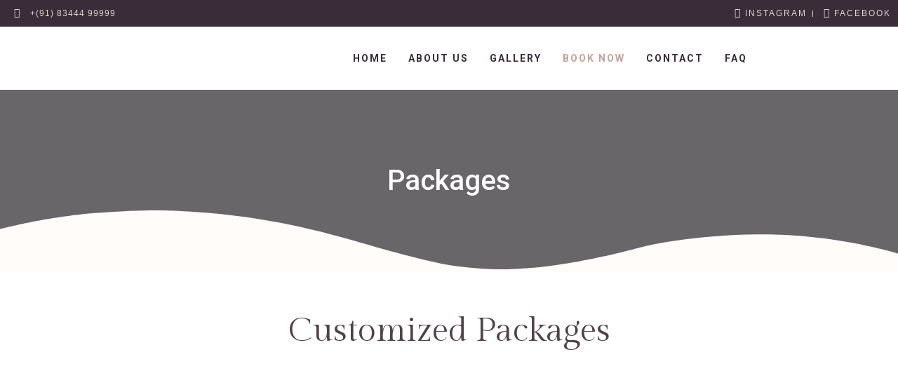

--- FILE ---
content_type: text/css
request_url: https://sangeethweddingvillage.com/wp-content/uploads/elementor/css/post-1003.css?ver=1706957685
body_size: 1762
content:
.elementor-1003 .elementor-element.elementor-element-2c527a8a > .elementor-container{max-width:1290px;}.elementor-1003 .elementor-element.elementor-element-2c527a8a > .elementor-container > .elementor-column > .elementor-widget-wrap{align-content:center;align-items:center;}.elementor-1003 .elementor-element.elementor-element-2c527a8a:not(.elementor-motion-effects-element-type-background), .elementor-1003 .elementor-element.elementor-element-2c527a8a > .elementor-motion-effects-container > .elementor-motion-effects-layer{background-color:#3A2C39;}.elementor-1003 .elementor-element.elementor-element-2c527a8a{transition:all 400ms;z-index:2;}.elementor-1003 .elementor-element.elementor-element-2c527a8a > .elementor-background-overlay{transition:background 0.3s, border-radius 0.3s, opacity 0.3s;}.elementor-1003 .elementor-element.elementor-element-6c737e0e{transition:all 400ms;}.elementor-1003 .elementor-element.elementor-element-207700e0 .elementor-icon-list-items:not(.elementor-inline-items) .elementor-icon-list-item:not(:last-child){padding-bottom:calc(25px/2);}.elementor-1003 .elementor-element.elementor-element-207700e0 .elementor-icon-list-items:not(.elementor-inline-items) .elementor-icon-list-item:not(:first-child){margin-top:calc(25px/2);}.elementor-1003 .elementor-element.elementor-element-207700e0 .elementor-icon-list-items.elementor-inline-items .elementor-icon-list-item{margin-right:calc(25px/2);margin-left:calc(25px/2);}.elementor-1003 .elementor-element.elementor-element-207700e0 .elementor-icon-list-items.elementor-inline-items{margin-right:calc(-25px/2);margin-left:calc(-25px/2);}body.rtl .elementor-1003 .elementor-element.elementor-element-207700e0 .elementor-icon-list-items.elementor-inline-items .elementor-icon-list-item:after{left:calc(-25px/2);}body:not(.rtl) .elementor-1003 .elementor-element.elementor-element-207700e0 .elementor-icon-list-items.elementor-inline-items .elementor-icon-list-item:after{right:calc(-25px/2);}.elementor-1003 .elementor-element.elementor-element-207700e0 .elementor-icon-list-icon i{color:#E1D6CB;transition:color 0.3s;}.elementor-1003 .elementor-element.elementor-element-207700e0 .elementor-icon-list-icon svg{fill:#E1D6CB;transition:fill 0.3s;}.elementor-1003 .elementor-element.elementor-element-207700e0{--e-icon-list-icon-size:14px;--e-icon-list-icon-align:right;--e-icon-list-icon-margin:0 0 0 calc(var(--e-icon-list-icon-size, 1em) * 0.25);--icon-vertical-offset:0px;}.elementor-1003 .elementor-element.elementor-element-207700e0 .elementor-icon-list-icon{padding-right:10px;}.elementor-1003 .elementor-element.elementor-element-207700e0 .elementor-icon-list-item > .elementor-icon-list-text, .elementor-1003 .elementor-element.elementor-element-207700e0 .elementor-icon-list-item > a{font-family:"Muli", Sans-serif;font-size:12px;font-weight:400;text-transform:uppercase;letter-spacing:1px;}.elementor-1003 .elementor-element.elementor-element-207700e0 .elementor-icon-list-text{color:#E1D6CB;transition:color 0.3s;}.elementor-1003 .elementor-element.elementor-element-207700e0 .elementor-widget-container{transition:all 400ms;}.elementor-1003 .elementor-element.elementor-element-2ca25cc9{transition:all 400ms;}.elementor-1003 .elementor-element.elementor-element-37b880ec .elementor-icon-list-item:not(:last-child):after{content:"";height:50%;border-color:#E1D6CB;}.elementor-1003 .elementor-element.elementor-element-37b880ec .elementor-icon-list-items:not(.elementor-inline-items) .elementor-icon-list-item:not(:last-child):after{border-top-style:solid;border-top-width:1px;}.elementor-1003 .elementor-element.elementor-element-37b880ec .elementor-icon-list-items.elementor-inline-items .elementor-icon-list-item:not(:last-child):after{border-left-style:solid;}.elementor-1003 .elementor-element.elementor-element-37b880ec .elementor-inline-items .elementor-icon-list-item:not(:last-child):after{border-left-width:1px;}.elementor-1003 .elementor-element.elementor-element-37b880ec .elementor-icon-list-icon i{color:#E1D6CB;transition:color 0.3s;}.elementor-1003 .elementor-element.elementor-element-37b880ec .elementor-icon-list-icon svg{fill:#E1D6CB;transition:fill 0.3s;}.elementor-1003 .elementor-element.elementor-element-37b880ec{--e-icon-list-icon-size:14px;--icon-vertical-offset:0px;}.elementor-1003 .elementor-element.elementor-element-37b880ec .elementor-icon-list-item > .elementor-icon-list-text, .elementor-1003 .elementor-element.elementor-element-37b880ec .elementor-icon-list-item > a{font-family:"Muli", Sans-serif;font-size:12px;font-weight:400;text-transform:uppercase;letter-spacing:2px;}.elementor-1003 .elementor-element.elementor-element-37b880ec .elementor-icon-list-text{color:#E1D6CB;transition:color 0.3s;}.elementor-1003 .elementor-element.elementor-element-37b880ec .elementor-widget-container{transition:all 400ms;}.elementor-1003 .elementor-element.elementor-element-1a42aef0 > .elementor-container{max-width:1290px;}.elementor-1003 .elementor-element.elementor-element-1a42aef0 > .elementor-container > .elementor-column > .elementor-widget-wrap{align-content:center;align-items:center;}.elementor-1003 .elementor-element.elementor-element-1a42aef0:not(.elementor-motion-effects-element-type-background), .elementor-1003 .elementor-element.elementor-element-1a42aef0 > .elementor-motion-effects-container > .elementor-motion-effects-layer{background-color:#FFFFFF;}.elementor-1003 .elementor-element.elementor-element-1a42aef0{transition:all 400ms;z-index:10;}.elementor-1003 .elementor-element.elementor-element-1a42aef0 > .elementor-background-overlay{transition:background 0.3s, border-radius 0.3s, opacity 0.3s;}.elementor-bc-flex-widget .elementor-1003 .elementor-element.elementor-element-35804a8c.elementor-column .elementor-widget-wrap{align-items:center;}.elementor-1003 .elementor-element.elementor-element-35804a8c.elementor-column.elementor-element[data-element_type="column"] > .elementor-widget-wrap.elementor-element-populated{align-content:center;align-items:center;}.elementor-1003 .elementor-element.elementor-element-35804a8c{transition:all 400ms;}.elementor-1003 .elementor-element.elementor-element-21a295e4 .elementor-widget-container{transition:all 400ms;}.elementor-1003 .elementor-element.elementor-element-5b216516.elementor-column > .elementor-widget-wrap{justify-content:center;}.elementor-1003 .elementor-element.elementor-element-5b216516 > .elementor-element-populated{padding:0px 0px 0px 0px;}.elementor-1003 .elementor-element.elementor-element-5b216516{transition:all 400ms;}.elementor-1003 .elementor-element.elementor-element-1ff879ff .elementskit-menu-container{height:90px;}.elementor-1003 .elementor-element.elementor-element-1ff879ff .elementskit-navbar-nav > li > a{font-size:14px;font-weight:700;text-transform:uppercase;letter-spacing:2px;color:#3A2C39;padding:0px 15px 0px 15px;}.elementor-1003 .elementor-element.elementor-element-1ff879ff .elementskit-navbar-nav > li > a:hover{color:#BFA498;}.elementor-1003 .elementor-element.elementor-element-1ff879ff .elementskit-navbar-nav > li > a:focus{color:#BFA498;}.elementor-1003 .elementor-element.elementor-element-1ff879ff .elementskit-navbar-nav > li > a:active{color:#BFA498;}.elementor-1003 .elementor-element.elementor-element-1ff879ff .elementskit-navbar-nav > li:hover > a{color:#BFA498;}.elementor-1003 .elementor-element.elementor-element-1ff879ff .elementskit-navbar-nav > li:hover > a .elementskit-submenu-indicator{color:#BFA498;}.elementor-1003 .elementor-element.elementor-element-1ff879ff .elementskit-navbar-nav > li > a:hover .elementskit-submenu-indicator{color:#BFA498;}.elementor-1003 .elementor-element.elementor-element-1ff879ff .elementskit-navbar-nav > li > a:focus .elementskit-submenu-indicator{color:#BFA498;}.elementor-1003 .elementor-element.elementor-element-1ff879ff .elementskit-navbar-nav > li > a:active .elementskit-submenu-indicator{color:#BFA498;}.elementor-1003 .elementor-element.elementor-element-1ff879ff .elementskit-navbar-nav > li.current-menu-item > a{color:#BFA498;}.elementor-1003 .elementor-element.elementor-element-1ff879ff .elementskit-navbar-nav > li.current-menu-ancestor > a{color:#BFA498;}.elementor-1003 .elementor-element.elementor-element-1ff879ff .elementskit-navbar-nav > li.current-menu-ancestor > a .elementskit-submenu-indicator{color:#BFA498;}.elementor-1003 .elementor-element.elementor-element-1ff879ff .elementskit-navbar-nav-default .elementskit-dropdown-has>a .elementskit-submenu-indicator{margin:2px 0px 0px 10px;}.elementor-1003 .elementor-element.elementor-element-1ff879ff .elementskit-navbar-nav-default .elementskit-dropdown-has>a .ekit-submenu-indicator-icon{margin:2px 0px 0px 10px;}.elementor-1003 .elementor-element.elementor-element-1ff879ff .elementskit-navbar-nav .elementskit-submenu-panel > li > a{font-family:var( --e-global-typography-accent-font-family ), Sans-serif;font-weight:var( --e-global-typography-accent-font-weight );color:#50414A;}.elementor-1003 .elementor-element.elementor-element-1ff879ff .elementskit-navbar-nav .elementskit-submenu-panel > li > a:hover{color:#BFA498;}.elementor-1003 .elementor-element.elementor-element-1ff879ff .elementskit-navbar-nav .elementskit-submenu-panel > li > a:focus{color:#BFA498;}.elementor-1003 .elementor-element.elementor-element-1ff879ff .elementskit-navbar-nav .elementskit-submenu-panel > li > a:active{color:#BFA498;}.elementor-1003 .elementor-element.elementor-element-1ff879ff .elementskit-navbar-nav .elementskit-submenu-panel > li:hover > a{color:#BFA498;}.elementor-1003 .elementor-element.elementor-element-1ff879ff .elementskit-navbar-nav .elementskit-submenu-panel > li.current-menu-item > a{color:#BFA498 !important;}.elementor-1003 .elementor-element.elementor-element-1ff879ff .elementskit-submenu-panel{padding:10px 10px 10px 10px;}.elementor-1003 .elementor-element.elementor-element-1ff879ff .elementskit-navbar-nav .elementskit-submenu-panel{border-style:solid;border-width:0px 0px 0px 0px;background-color:#FFFFFF;border-radius:0px 0px 0px 0px;min-width:220px;}.elementor-1003 .elementor-element.elementor-element-1ff879ff .elementskit-menu-hamburger{float:right;background-color:#FFFFFF00;border-style:solid;}.elementor-1003 .elementor-element.elementor-element-1ff879ff .elementskit-menu-hamburger .elementskit-menu-hamburger-icon{background-color:#FFFFFF;}.elementor-1003 .elementor-element.elementor-element-1ff879ff .elementskit-menu-hamburger > .ekit-menu-icon{color:#FFFFFF;}.elementor-1003 .elementor-element.elementor-element-1ff879ff .elementskit-menu-hamburger:hover{background-color:#FFFFFF00;}.elementor-1003 .elementor-element.elementor-element-1ff879ff .elementskit-menu-hamburger:hover .elementskit-menu-hamburger-icon{background-color:#50414A;}.elementor-1003 .elementor-element.elementor-element-1ff879ff .elementskit-menu-hamburger:hover > .ekit-menu-icon{color:#50414A;}.elementor-1003 .elementor-element.elementor-element-1ff879ff .elementskit-menu-close{font-family:"Rubik", Sans-serif;font-weight:600;border-style:solid;border-color:#1F1F1F;color:#1F1F1F;}.elementor-1003 .elementor-element.elementor-element-1ff879ff .elementskit-menu-close:hover{background-color:#FFFFFF;border-style:solid;border-color:#50414A;color:#50414A;}.elementor-1003 .elementor-element.elementor-element-1ff879ff > .elementor-widget-container{margin:0px 20px 0px 0px;}.elementor-1003 .elementor-element.elementor-element-1ff879ff{width:var( --container-widget-width, 96.899% );max-width:96.899%;--container-widget-width:96.899%;--container-widget-flex-grow:0;}.elementor-1003 .elementor-element.elementor-element-1ff879ff .elementor-widget-container{transition:all 400ms;}.elementor-1003 .elementor-element.elementor-element-18531999 > .elementor-container{max-width:1290px;}.elementor-1003 .elementor-element.elementor-element-18531999 > .elementor-container > .elementor-column > .elementor-widget-wrap{align-content:center;align-items:center;}.elementor-1003 .elementor-element.elementor-element-18531999:not(.elementor-motion-effects-element-type-background), .elementor-1003 .elementor-element.elementor-element-18531999 > .elementor-motion-effects-container > .elementor-motion-effects-layer{background-color:#FFFFFF;}.elementor-1003 .elementor-element.elementor-element-18531999{transition:all 400ms;z-index:10;}.elementor-1003 .elementor-element.elementor-element-18531999 > .elementor-background-overlay{transition:background 0.3s, border-radius 0.3s, opacity 0.3s;}.elementor-bc-flex-widget .elementor-1003 .elementor-element.elementor-element-537c490.elementor-column .elementor-widget-wrap{align-items:center;}.elementor-1003 .elementor-element.elementor-element-537c490.elementor-column.elementor-element[data-element_type="column"] > .elementor-widget-wrap.elementor-element-populated{align-content:center;align-items:center;}.elementor-1003 .elementor-element.elementor-element-537c490{transition:all 400ms;}.elementor-1003 .elementor-element.elementor-element-536fda4f .elementor-widget-container{transition:all 400ms;}.elementor-1003 .elementor-element.elementor-element-6f0dd1b9.elementor-column > .elementor-widget-wrap{justify-content:flex-end;}.elementor-1003 .elementor-element.elementor-element-6f0dd1b9{transition:all 400ms;}.elementor-1003 .elementor-element.elementor-element-1aad5e56 .elementskit-menu-container{height:90px;}.elementor-1003 .elementor-element.elementor-element-1aad5e56 .elementskit-navbar-nav > li > a{font-size:12px;font-weight:700;text-transform:uppercase;letter-spacing:2px;color:#664750;padding:0px 15px 0px 15px;}.elementor-1003 .elementor-element.elementor-element-1aad5e56 .elementskit-navbar-nav > li > a:hover{color:#BFA498;}.elementor-1003 .elementor-element.elementor-element-1aad5e56 .elementskit-navbar-nav > li > a:focus{color:#BFA498;}.elementor-1003 .elementor-element.elementor-element-1aad5e56 .elementskit-navbar-nav > li > a:active{color:#BFA498;}.elementor-1003 .elementor-element.elementor-element-1aad5e56 .elementskit-navbar-nav > li:hover > a{color:#BFA498;}.elementor-1003 .elementor-element.elementor-element-1aad5e56 .elementskit-navbar-nav > li:hover > a .elementskit-submenu-indicator{color:#BFA498;}.elementor-1003 .elementor-element.elementor-element-1aad5e56 .elementskit-navbar-nav > li > a:hover .elementskit-submenu-indicator{color:#BFA498;}.elementor-1003 .elementor-element.elementor-element-1aad5e56 .elementskit-navbar-nav > li > a:focus .elementskit-submenu-indicator{color:#BFA498;}.elementor-1003 .elementor-element.elementor-element-1aad5e56 .elementskit-navbar-nav > li > a:active .elementskit-submenu-indicator{color:#BFA498;}.elementor-1003 .elementor-element.elementor-element-1aad5e56 .elementskit-navbar-nav > li.current-menu-item > a{color:#BFA498;}.elementor-1003 .elementor-element.elementor-element-1aad5e56 .elementskit-navbar-nav > li.current-menu-ancestor > a{color:#BFA498;}.elementor-1003 .elementor-element.elementor-element-1aad5e56 .elementskit-navbar-nav > li.current-menu-ancestor > a .elementskit-submenu-indicator{color:#BFA498;}.elementor-1003 .elementor-element.elementor-element-1aad5e56 .elementskit-navbar-nav-default .elementskit-dropdown-has>a .elementskit-submenu-indicator{margin:2px 0px 0px 10px;}.elementor-1003 .elementor-element.elementor-element-1aad5e56 .elementskit-navbar-nav-default .elementskit-dropdown-has>a .ekit-submenu-indicator-icon{margin:2px 0px 0px 10px;}.elementor-1003 .elementor-element.elementor-element-1aad5e56 .elementskit-navbar-nav .elementskit-submenu-panel > li > a{font-family:var( --e-global-typography-accent-font-family ), Sans-serif;font-weight:var( --e-global-typography-accent-font-weight );color:#50414A;}.elementor-1003 .elementor-element.elementor-element-1aad5e56 .elementskit-navbar-nav .elementskit-submenu-panel > li > a:hover{color:#BFA498;}.elementor-1003 .elementor-element.elementor-element-1aad5e56 .elementskit-navbar-nav .elementskit-submenu-panel > li > a:focus{color:#BFA498;}.elementor-1003 .elementor-element.elementor-element-1aad5e56 .elementskit-navbar-nav .elementskit-submenu-panel > li > a:active{color:#BFA498;}.elementor-1003 .elementor-element.elementor-element-1aad5e56 .elementskit-navbar-nav .elementskit-submenu-panel > li:hover > a{color:#BFA498;}.elementor-1003 .elementor-element.elementor-element-1aad5e56 .elementskit-navbar-nav .elementskit-submenu-panel > li.current-menu-item > a{color:#BFA498 !important;}.elementor-1003 .elementor-element.elementor-element-1aad5e56 .elementskit-submenu-panel{padding:10px 10px 10px 10px;}.elementor-1003 .elementor-element.elementor-element-1aad5e56 .elementskit-navbar-nav .elementskit-submenu-panel{border-style:solid;border-width:0px 0px 0px 0px;background-color:#FFFFFF;border-radius:0px 0px 0px 0px;min-width:220px;}.elementor-1003 .elementor-element.elementor-element-1aad5e56 .elementskit-menu-hamburger{float:right;background-color:#FFFFFF00;border-style:solid;}.elementor-1003 .elementor-element.elementor-element-1aad5e56 .elementskit-menu-hamburger .elementskit-menu-hamburger-icon{background-color:#50414A;}.elementor-1003 .elementor-element.elementor-element-1aad5e56 .elementskit-menu-hamburger > .ekit-menu-icon{color:#50414A;}.elementor-1003 .elementor-element.elementor-element-1aad5e56 .elementskit-menu-hamburger:hover{background-color:#FFFFFF00;}.elementor-1003 .elementor-element.elementor-element-1aad5e56 .elementskit-menu-hamburger:hover .elementskit-menu-hamburger-icon{background-color:#BFA498;}.elementor-1003 .elementor-element.elementor-element-1aad5e56 .elementskit-menu-hamburger:hover > .ekit-menu-icon{color:#BFA498;}.elementor-1003 .elementor-element.elementor-element-1aad5e56 .elementskit-menu-close{font-family:"Rubik", Sans-serif;font-weight:600;background-color:#FFFFFF;border-style:solid;border-color:#3A2C39;color:#3A2C39;}.elementor-1003 .elementor-element.elementor-element-1aad5e56 .elementskit-menu-close:hover{background-color:#3A2C39;border-style:solid;border-color:#3A2C39;color:#FFFFFF;}.elementor-1003 .elementor-element.elementor-element-1aad5e56 > .elementor-widget-container{margin:0px 20px 0px 0px;}.elementor-1003 .elementor-element.elementor-element-1aad5e56 .elementor-widget-container{transition:all 400ms;}:root{--page-title-display:none;}@media(min-width:768px){.elementor-1003 .elementor-element.elementor-element-35804a8c{width:24.086%;}.elementor-1003 .elementor-element.elementor-element-5b216516{width:75.914%;}}@media(max-width:1024px) and (min-width:768px){.elementor-1003 .elementor-element.elementor-element-6c737e0e{width:61%;}.elementor-1003 .elementor-element.elementor-element-2ca25cc9{width:39%;}.elementor-1003 .elementor-element.elementor-element-35804a8c{width:50%;}.elementor-1003 .elementor-element.elementor-element-5b216516{width:2%;}.elementor-1003 .elementor-element.elementor-element-537c490{width:50%;}.elementor-1003 .elementor-element.elementor-element-6f0dd1b9{width:50%;}}@media(max-width:1024px){.elementor-1003 .elementor-element.elementor-element-2c527a8a{padding:0px 0px 0px 0px;}.elementor-1003 .elementor-element.elementor-element-6c737e0e > .elementor-element-populated{margin:0px 0px 0px 10px;--e-column-margin-right:0px;--e-column-margin-left:10px;}.elementor-1003 .elementor-element.elementor-element-207700e0 .elementor-icon-list-item > .elementor-icon-list-text, .elementor-1003 .elementor-element.elementor-element-207700e0 .elementor-icon-list-item > a{font-size:12px;}.elementor-1003 .elementor-element.elementor-element-2ca25cc9 > .elementor-element-populated{margin:0px 10px 0px 0px;--e-column-margin-right:10px;--e-column-margin-left:0px;}.elementor-1003 .elementor-element.elementor-element-37b880ec .elementor-icon-list-item > .elementor-icon-list-text, .elementor-1003 .elementor-element.elementor-element-37b880ec .elementor-icon-list-item > a{font-size:12px;}.elementor-1003 .elementor-element.elementor-element-1ff879ff .elementskit-menu-container{background-color:#FFFFFF;max-width:350px;}.elementor-1003 .elementor-element.elementor-element-1ff879ff .elementskit-nav-identity-panel{padding:15px 0px 0px 20px;}.elementor-1003 .elementor-element.elementor-element-1ff879ff .elementskit-navbar-nav > li > a{font-size:13px;color:#3A2C39;padding:25px 0px 0px 25px;}.elementor-1003 .elementor-element.elementor-element-1ff879ff .elementskit-navbar-nav > li > a:hover{color:#BFA498;}.elementor-1003 .elementor-element.elementor-element-1ff879ff .elementskit-navbar-nav > li > a:focus{color:#BFA498;}.elementor-1003 .elementor-element.elementor-element-1ff879ff .elementskit-navbar-nav > li > a:active{color:#BFA498;}.elementor-1003 .elementor-element.elementor-element-1ff879ff .elementskit-navbar-nav > li:hover > a{color:#BFA498;}.elementor-1003 .elementor-element.elementor-element-1ff879ff .elementskit-navbar-nav > li:hover > a .elementskit-submenu-indicator{color:#BFA498;}.elementor-1003 .elementor-element.elementor-element-1ff879ff .elementskit-navbar-nav > li > a:hover .elementskit-submenu-indicator{color:#BFA498;}.elementor-1003 .elementor-element.elementor-element-1ff879ff .elementskit-navbar-nav > li > a:focus .elementskit-submenu-indicator{color:#BFA498;}.elementor-1003 .elementor-element.elementor-element-1ff879ff .elementskit-navbar-nav > li > a:active .elementskit-submenu-indicator{color:#BFA498;}.elementor-1003 .elementor-element.elementor-element-1ff879ff .elementskit-navbar-nav > li.current-menu-item > a{color:#50414A;}.elementor-1003 .elementor-element.elementor-element-1ff879ff .elementskit-navbar-nav > li.current-menu-ancestor > a{color:#50414A;}.elementor-1003 .elementor-element.elementor-element-1ff879ff .elementskit-navbar-nav > li.current-menu-ancestor > a .elementskit-submenu-indicator{color:#50414A;}.elementor-1003 .elementor-element.elementor-element-1ff879ff .elementskit-navbar-nav > li > a .elementskit-submenu-indicator{color:#1F1F1F;fill:#1F1F1F;}.elementor-1003 .elementor-element.elementor-element-1ff879ff .elementskit-navbar-nav > li > a .ekit-submenu-indicator-icon{color:#1F1F1F;fill:#1F1F1F;}.elementor-1003 .elementor-element.elementor-element-1ff879ff .elementskit-navbar-nav-default .elementskit-dropdown-has>a .elementskit-submenu-indicator{margin:0px 0px 0px 10px;}.elementor-1003 .elementor-element.elementor-element-1ff879ff .elementskit-navbar-nav-default .elementskit-dropdown-has>a .ekit-submenu-indicator-icon{margin:0px 0px 0px 10px;}.elementor-1003 .elementor-element.elementor-element-1ff879ff .elementskit-navbar-nav .elementskit-submenu-panel > li > a{padding:20px 0px 0px 35px;color:#1F1F1F;}.elementor-1003 .elementor-element.elementor-element-1ff879ff .elementskit-navbar-nav .elementskit-submenu-panel > li > a:hover{color:#FAC366;}.elementor-1003 .elementor-element.elementor-element-1ff879ff .elementskit-navbar-nav .elementskit-submenu-panel > li > a:focus{color:#FAC366;}.elementor-1003 .elementor-element.elementor-element-1ff879ff .elementskit-navbar-nav .elementskit-submenu-panel > li > a:active{color:#FAC366;}.elementor-1003 .elementor-element.elementor-element-1ff879ff .elementskit-navbar-nav .elementskit-submenu-panel > li:hover > a{color:#FAC366;}.elementor-1003 .elementor-element.elementor-element-1ff879ff .elementskit-navbar-nav .elementskit-submenu-panel > li.current-menu-item > a{color:#FAC366 !important;}.elementor-1003 .elementor-element.elementor-element-1ff879ff .elementskit-navbar-nav .elementskit-submenu-panel{border-radius:0px 0px 0px 0px;}.elementor-1003 .elementor-element.elementor-element-1ff879ff .elementskit-menu-hamburger{padding:10px 10px 10px 10px;width:50px;border-radius:2px;border-width:0px 0px 0px 0px;}.elementor-1003 .elementor-element.elementor-element-1ff879ff .elementskit-menu-close{padding:8px 8px 8px 8px;margin:16px 30px 12px 12px;width:45px;border-radius:30px;border-width:1px 1px 1px 1px;}.elementor-1003 .elementor-element.elementor-element-1ff879ff .elementskit-menu-close:hover{border-width:1px 1px 1px 1px;}.elementor-1003 .elementor-element.elementor-element-1ff879ff .elementskit-nav-logo > img{max-width:160px;max-height:60px;}.elementor-1003 .elementor-element.elementor-element-1ff879ff .elementskit-nav-logo{margin:5px 0px 5px 0px;padding:5px 5px 5px 5px;}.elementor-1003 .elementor-element.elementor-element-1ff879ff > .elementor-widget-container{margin:0px 30px 0px 0px;}.elementor-1003 .elementor-element.elementor-element-537c490 > .elementor-element-populated{margin:0px 0px 0px 10px;--e-column-margin-right:0px;--e-column-margin-left:10px;}.elementor-1003 .elementor-element.elementor-element-536fda4f{text-align:left;}.elementor-1003 .elementor-element.elementor-element-536fda4f img{width:65%;max-width:100%;}.elementor-1003 .elementor-element.elementor-element-6f0dd1b9 > .elementor-element-populated{margin:0px 10px 0px 0px;--e-column-margin-right:10px;--e-column-margin-left:0px;}.elementor-1003 .elementor-element.elementor-element-1aad5e56 .elementskit-menu-container{background-color:#FFFFFF;max-width:350px;}.elementor-1003 .elementor-element.elementor-element-1aad5e56 .elementskit-nav-identity-panel{padding:30px 0px 0px 20px;}.elementor-1003 .elementor-element.elementor-element-1aad5e56 .elementskit-navbar-nav > li > a{font-size:12px;color:var( --e-global-color-text );padding:22px 0px 0px 30px;}.elementor-1003 .elementor-element.elementor-element-1aad5e56 .elementskit-navbar-nav > li > a:hover{color:#BFA498;}.elementor-1003 .elementor-element.elementor-element-1aad5e56 .elementskit-navbar-nav > li > a:focus{color:#BFA498;}.elementor-1003 .elementor-element.elementor-element-1aad5e56 .elementskit-navbar-nav > li > a:active{color:#BFA498;}.elementor-1003 .elementor-element.elementor-element-1aad5e56 .elementskit-navbar-nav > li:hover > a{color:#BFA498;}.elementor-1003 .elementor-element.elementor-element-1aad5e56 .elementskit-navbar-nav > li:hover > a .elementskit-submenu-indicator{color:#BFA498;}.elementor-1003 .elementor-element.elementor-element-1aad5e56 .elementskit-navbar-nav > li > a:hover .elementskit-submenu-indicator{color:#BFA498;}.elementor-1003 .elementor-element.elementor-element-1aad5e56 .elementskit-navbar-nav > li > a:focus .elementskit-submenu-indicator{color:#BFA498;}.elementor-1003 .elementor-element.elementor-element-1aad5e56 .elementskit-navbar-nav > li > a:active .elementskit-submenu-indicator{color:#BFA498;}.elementor-1003 .elementor-element.elementor-element-1aad5e56 .elementskit-navbar-nav > li.current-menu-item > a{color:#BFA498;}.elementor-1003 .elementor-element.elementor-element-1aad5e56 .elementskit-navbar-nav > li.current-menu-ancestor > a{color:#BFA498;}.elementor-1003 .elementor-element.elementor-element-1aad5e56 .elementskit-navbar-nav > li.current-menu-ancestor > a .elementskit-submenu-indicator{color:#BFA498;}.elementor-1003 .elementor-element.elementor-element-1aad5e56 .elementskit-navbar-nav > li > a .elementskit-submenu-indicator{color:#3A2C39;fill:#3A2C39;}.elementor-1003 .elementor-element.elementor-element-1aad5e56 .elementskit-navbar-nav > li > a .ekit-submenu-indicator-icon{color:#3A2C39;fill:#3A2C39;}.elementor-1003 .elementor-element.elementor-element-1aad5e56 .elementskit-navbar-nav-default .elementskit-dropdown-has>a .elementskit-submenu-indicator{margin:0px 0px 0px 10px;}.elementor-1003 .elementor-element.elementor-element-1aad5e56 .elementskit-navbar-nav-default .elementskit-dropdown-has>a .ekit-submenu-indicator-icon{margin:0px 0px 0px 10px;}.elementor-1003 .elementor-element.elementor-element-1aad5e56 .elementskit-navbar-nav .elementskit-submenu-panel > li > a{padding:20px 0px 0px 35px;color:#3A2C39;}.elementor-1003 .elementor-element.elementor-element-1aad5e56 .elementskit-navbar-nav .elementskit-submenu-panel > li > a:hover{color:#BFA498;}.elementor-1003 .elementor-element.elementor-element-1aad5e56 .elementskit-navbar-nav .elementskit-submenu-panel > li > a:focus{color:#BFA498;}.elementor-1003 .elementor-element.elementor-element-1aad5e56 .elementskit-navbar-nav .elementskit-submenu-panel > li > a:active{color:#BFA498;}.elementor-1003 .elementor-element.elementor-element-1aad5e56 .elementskit-navbar-nav .elementskit-submenu-panel > li:hover > a{color:#BFA498;}.elementor-1003 .elementor-element.elementor-element-1aad5e56 .elementskit-navbar-nav .elementskit-submenu-panel > li.current-menu-item > a{color:#BFA498 !important;}.elementor-1003 .elementor-element.elementor-element-1aad5e56 .elementskit-navbar-nav .elementskit-submenu-panel{border-radius:0px 0px 0px 0px;}.elementor-1003 .elementor-element.elementor-element-1aad5e56 .elementskit-menu-hamburger{padding:10px 0px 10px 20px;width:50px;border-radius:0px;border-width:0px 0px 0px 0px;}.elementor-1003 .elementor-element.elementor-element-1aad5e56 .elementskit-menu-close{padding:8px 8px 8px 8px;margin:16px 30px 12px 12px;width:45px;border-radius:0px;border-width:1px 1px 1px 1px;}.elementor-1003 .elementor-element.elementor-element-1aad5e56 .elementskit-menu-close:hover{border-width:1px 1px 1px 1px;}.elementor-1003 .elementor-element.elementor-element-1aad5e56 .elementskit-nav-logo > img{max-width:160px;max-height:60px;}.elementor-1003 .elementor-element.elementor-element-1aad5e56 .elementskit-nav-logo{margin:5px 0px 5px 0px;padding:5px 5px 5px 5px;}.elementor-1003 .elementor-element.elementor-element-1aad5e56 > .elementor-widget-container{margin:0px 0px 0px 0px;}}@media(max-width:767px){.elementor-1003 .elementor-element.elementor-element-207700e0 .elementor-icon-list-item > .elementor-icon-list-text, .elementor-1003 .elementor-element.elementor-element-207700e0 .elementor-icon-list-item > a{font-size:11px;}.elementor-1003 .elementor-element.elementor-element-37b880ec .elementor-icon-list-item > .elementor-icon-list-text, .elementor-1003 .elementor-element.elementor-element-37b880ec .elementor-icon-list-item > a{font-size:12px;}.elementor-1003 .elementor-element.elementor-element-1ff879ff .elementskit-menu-container{max-width:280px;}.elementor-1003 .elementor-element.elementor-element-1ff879ff .elementskit-navbar-nav > li > a{font-size:12px;}.elementor-1003 .elementor-element.elementor-element-1ff879ff .elementskit-nav-logo > img{max-width:120px;max-height:50px;}.elementor-1003 .elementor-element.elementor-element-1ff879ff > .elementor-widget-container{margin:0px 15px 0px 0px;}.elementor-1003 .elementor-element.elementor-element-537c490{width:75%;}.elementor-1003 .elementor-element.elementor-element-537c490 > .elementor-element-populated{margin:0px 0px 0px 5px;--e-column-margin-right:0px;--e-column-margin-left:5px;}.elementor-1003 .elementor-element.elementor-element-536fda4f img{width:90%;max-width:100%;}.elementor-1003 .elementor-element.elementor-element-6f0dd1b9{width:25%;}.elementor-1003 .elementor-element.elementor-element-6f0dd1b9 > .elementor-element-populated{margin:0px 5px 0px 0px;--e-column-margin-right:5px;--e-column-margin-left:0px;}.elementor-1003 .elementor-element.elementor-element-1aad5e56 .elementskit-menu-container{max-width:280px;}.elementor-1003 .elementor-element.elementor-element-1aad5e56 .elementskit-navbar-nav > li > a{font-size:11px;}.elementor-1003 .elementor-element.elementor-element-1aad5e56 .elementskit-nav-logo > img{max-width:140px;max-height:50px;}.elementor-1003 .elementor-element.elementor-element-1aad5e56 > .elementor-widget-container{margin:0px 0px 0px 0px;}}

--- FILE ---
content_type: text/css
request_url: https://sangeethweddingvillage.com/wp-content/uploads/elementor/css/post-162.css?ver=1750675280
body_size: 4253
content:
.elementor-162 .elementor-element.elementor-element-63f5a911 > .elementor-container{max-width:1000px;}.elementor-162 .elementor-element.elementor-element-63f5a911:not(.elementor-motion-effects-element-type-background), .elementor-162 .elementor-element.elementor-element-63f5a911 > .elementor-motion-effects-container > .elementor-motion-effects-layer{background-image:url("https://sangeethweddingvillage.com/wp-content/uploads/2023/02/7b11b4e1-023d-4b09-8bd4-8da6c58a8c90.jpg");background-position:0px 55%;background-repeat:no-repeat;background-size:cover;}.elementor-162 .elementor-element.elementor-element-63f5a911 > .elementor-background-overlay{background-color:#292429;opacity:0.7;transition:background 0.3s, border-radius 0.3s, opacity 0.3s;}.elementor-162 .elementor-element.elementor-element-63f5a911{transition:all 400ms;padding:100px 0px 100px 0px;}.elementor-162 .elementor-element.elementor-element-63f5a911 > .elementor-shape-bottom .elementor-shape-fill{fill:#FFFCF9;}.elementor-162 .elementor-element.elementor-element-63f5a911 > .elementor-shape-bottom svg{width:calc(100% + 1.3px);height:90px;}.elementor-162 .elementor-element.elementor-element-5f1c7b5c.elementor-column > .elementor-widget-wrap{justify-content:center;}.elementor-162 .elementor-element.elementor-element-5f1c7b5c{transition:all 400ms;}.elementor-162 .elementor-element.elementor-element-27bdf957{text-align:center;}.elementor-162 .elementor-element.elementor-element-27bdf957 .elementor-heading-title{color:#FFFFFF;}.elementor-162 .elementor-element.elementor-element-27bdf957 .elementor-widget-container{transition:all 400ms;}.elementor-162 .elementor-element.elementor-element-05e6a12 > .elementor-container{max-width:1290px;}.elementor-162 .elementor-element.elementor-element-05e6a12:not(.elementor-motion-effects-element-type-background), .elementor-162 .elementor-element.elementor-element-05e6a12 > .elementor-motion-effects-container > .elementor-motion-effects-layer{background-color:#FFFFFF;}.elementor-162 .elementor-element.elementor-element-05e6a12{transition:all 400ms;padding:50px 0px 0px 0px;}.elementor-162 .elementor-element.elementor-element-05e6a12 > .elementor-background-overlay{transition:background 0.3s, border-radius 0.3s, opacity 0.3s;}.elementor-162 .elementor-element.elementor-element-5167971{transition:all 400ms;}.elementor-162 .elementor-element.elementor-element-2171e0e{text-align:center;z-index:1;}.elementor-162 .elementor-element.elementor-element-2171e0e .elementor-heading-title{color:#50414A;font-family:"Gilda Display", Sans-serif;font-size:48px;font-weight:500;}.elementor-162 .elementor-element.elementor-element-2171e0e .elementor-widget-container{transition:all 400ms;}.elementor-162 .elementor-element.elementor-element-5a2a6f9 > .elementor-container{max-width:1290px;}.elementor-162 .elementor-element.elementor-element-5a2a6f9 > .elementor-background-overlay{opacity:0.1;}.elementor-162 .elementor-element.elementor-element-5a2a6f9{padding:50px 0px 10px 0px;z-index:0;transition:all 400ms;}.elementor-162 .elementor-element.elementor-element-659e7b6:not(.elementor-motion-effects-element-type-background) > .elementor-widget-wrap, .elementor-162 .elementor-element.elementor-element-659e7b6 > .elementor-widget-wrap > .elementor-motion-effects-container > .elementor-motion-effects-layer{background-color:#E1D6CB;}.elementor-162 .elementor-element.elementor-element-659e7b6 > .elementor-element-populated >  .elementor-background-overlay{background-image:url("https://sangeethweddingvillage.com/wp-content/plugins/elementor/assets/images/placeholder.png");background-position:7% 100%;background-repeat:no-repeat;background-size:40% auto;opacity:0.1;filter:brightness( 0% ) contrast( 0% ) saturate( 100% ) blur( 0px ) hue-rotate( 0deg );}.elementor-162 .elementor-element.elementor-element-659e7b6 > .elementor-element-populated{border-style:solid;border-width:0px 0px 0px 0px;border-color:#6B7C9326;box-shadow:0px 0px 10px 0px rgba(0, 0, 0, 0.1);transition:background 0.3s, border 0.3s, border-radius 0.3s, box-shadow 0.3s;margin:0px 30px 0px 10px;--e-column-margin-right:30px;--e-column-margin-left:10px;padding:40px 0px 40px 0px;}.elementor-162 .elementor-element.elementor-element-659e7b6 > .elementor-element-populated, .elementor-162 .elementor-element.elementor-element-659e7b6 > .elementor-element-populated > .elementor-background-overlay, .elementor-162 .elementor-element.elementor-element-659e7b6 > .elementor-background-slideshow{border-radius:0px 0px 0px 0px;}.elementor-162 .elementor-element.elementor-element-659e7b6 > .elementor-element-populated > .elementor-background-overlay{transition:background 0.3s, border-radius 0.3s, opacity 0.3s;}.elementor-162 .elementor-element.elementor-element-659e7b6{transition:all 400ms;}.elementor-162 .elementor-element.elementor-element-1eb0c04{text-align:center;}.elementor-162 .elementor-element.elementor-element-1eb0c04 .elementor-heading-title{color:#50414A;font-family:"EB Garamond", Sans-serif;font-size:30px;font-weight:600;line-height:1em;}.elementor-162 .elementor-element.elementor-element-1eb0c04 .elementor-widget-container{transition:all 400ms;}.elementor-162 .elementor-element.elementor-element-0bcbc0e .elementskit-section-title-wraper .elementskit-section-title{color:#BFA498;margin:0px 0px 10px 0px;font-family:"EB Garamond", Sans-serif;font-size:60px;font-weight:400;}.elementor-162 .elementor-element.elementor-element-0bcbc0e .elementskit-section-title-wraper .elementskit-section-title > span{color:#000000;}.elementor-162 .elementor-element.elementor-element-0bcbc0e .elementskit-section-title-wraper .elementskit-section-title:hover > span{color:#000000;}.elementor-162 .elementor-element.elementor-element-0bcbc0e > .elementor-widget-container{padding:30px 0px 25px 0px;background-color:#3A2C39;}.elementor-162 .elementor-element.elementor-element-0bcbc0e .elementor-widget-container{transition:all 400ms;}.elementor-162 .elementor-element.elementor-element-135c380 .elementor-icon-list-items:not(.elementor-inline-items) .elementor-icon-list-item:not(:last-child){padding-bottom:calc(20px/2);}.elementor-162 .elementor-element.elementor-element-135c380 .elementor-icon-list-items:not(.elementor-inline-items) .elementor-icon-list-item:not(:first-child){margin-top:calc(20px/2);}.elementor-162 .elementor-element.elementor-element-135c380 .elementor-icon-list-items.elementor-inline-items .elementor-icon-list-item{margin-right:calc(20px/2);margin-left:calc(20px/2);}.elementor-162 .elementor-element.elementor-element-135c380 .elementor-icon-list-items.elementor-inline-items{margin-right:calc(-20px/2);margin-left:calc(-20px/2);}body.rtl .elementor-162 .elementor-element.elementor-element-135c380 .elementor-icon-list-items.elementor-inline-items .elementor-icon-list-item:after{left:calc(-20px/2);}body:not(.rtl) .elementor-162 .elementor-element.elementor-element-135c380 .elementor-icon-list-items.elementor-inline-items .elementor-icon-list-item:after{right:calc(-20px/2);}.elementor-162 .elementor-element.elementor-element-135c380 .elementor-icon-list-icon i{color:#9096A5;transition:color 0.3s;}.elementor-162 .elementor-element.elementor-element-135c380 .elementor-icon-list-icon svg{fill:#9096A5;transition:fill 0.3s;}.elementor-162 .elementor-element.elementor-element-135c380{--e-icon-list-icon-size:14px;--icon-vertical-offset:0px;}.elementor-162 .elementor-element.elementor-element-135c380 .elementor-icon-list-item > .elementor-icon-list-text, .elementor-162 .elementor-element.elementor-element-135c380 .elementor-icon-list-item > a{font-family:"Muli", Sans-serif;font-size:14px;font-weight:400;line-height:1.8em;}.elementor-162 .elementor-element.elementor-element-135c380 .elementor-icon-list-text{color:#3A2C39;transition:color 0.3s;}.elementor-162 .elementor-element.elementor-element-135c380 > .elementor-widget-container{margin:20px 0px 20px 0px;}.elementor-162 .elementor-element.elementor-element-135c380 .elementor-widget-container{transition:all 400ms;}.elementor-162 .elementor-element.elementor-element-baebef4 .ekit-btn-wraper{text-align:center;}.elementor-162 .elementor-element.elementor-element-baebef4 .elementskit-btn{width:60%;padding:25px 0px 25px 0px;font-family:var( --e-global-typography-accent-font-family ), Sans-serif;font-weight:var( --e-global-typography-accent-font-weight );color:#664750;background-color:#E1D6CB;border-style:solid;border-width:1px 1px 1px 1px;border-color:#664750;border-radius:0px 0px 0px 0px;}.elementor-162 .elementor-element.elementor-element-baebef4 .elementskit-btn svg path{stroke:#664750;fill:#664750;}.elementor-162 .elementor-element.elementor-element-baebef4 .elementskit-btn:hover{color:#ffffff;background-color:#664750;border-color:#664750;}.elementor-162 .elementor-element.elementor-element-baebef4 .elementskit-btn:hover svg path{stroke:#ffffff;fill:#ffffff;}.elementor-162 .elementor-element.elementor-element-baebef4 .elementskit-btn > i, .elementor-162 .elementor-element.elementor-element-baebef4 .elementskit-btn > svg{margin-right:5px;}.rtl .elementor-162 .elementor-element.elementor-element-baebef4 .elementskit-btn > i, .rtl .elementor-162 .elementor-element.elementor-element-baebef4 .elementskit-btn > svg{margin-left:5px;margin-right:0;}.elementor-162 .elementor-element.elementor-element-baebef4 .elementor-widget-container{transition:all 400ms;}.elementor-bc-flex-widget .elementor-162 .elementor-element.elementor-element-c1e5f8d.elementor-column .elementor-widget-wrap{align-items:center;}.elementor-162 .elementor-element.elementor-element-c1e5f8d.elementor-column.elementor-element[data-element_type="column"] > .elementor-widget-wrap.elementor-element-populated{align-content:center;align-items:center;}.elementor-162 .elementor-element.elementor-element-c1e5f8d > .elementor-element-populated{margin:0px 30px 0px 0px;--e-column-margin-right:30px;--e-column-margin-left:0px;}.elementor-162 .elementor-element.elementor-element-c1e5f8d{transition:all 400ms;}.elementor-162 .elementor-element.elementor-element-c415fd7{margin-top:0px;margin-bottom:0px;transition:all 400ms;}.elementor-162 .elementor-element.elementor-element-8b5c4d1:not(.elementor-motion-effects-element-type-background) > .elementor-widget-wrap, .elementor-162 .elementor-element.elementor-element-8b5c4d1 > .elementor-widget-wrap > .elementor-motion-effects-container > .elementor-motion-effects-layer{background-color:#E1D6CB;}.elementor-162 .elementor-element.elementor-element-8b5c4d1 > .elementor-element-populated >  .elementor-background-overlay{background-image:url("https://sangeethweddingvillage.com/wp-content/plugins/elementor/assets/images/placeholder.png");background-position:7% 100%;background-repeat:no-repeat;background-size:35% auto;opacity:0.1;filter:brightness( 0% ) contrast( 0% ) saturate( 100% ) blur( 0px ) hue-rotate( 0deg );}.elementor-162 .elementor-element.elementor-element-8b5c4d1 > .elementor-element-populated{border-style:solid;border-width:0px 0px 0px 0px;box-shadow:0px 0px 10px 0px rgba(0, 0, 0, 0.1);transition:background 0.3s, border 0.3s, border-radius 0.3s, box-shadow 0.3s;padding:40px 0px 40px 0px;}.elementor-162 .elementor-element.elementor-element-8b5c4d1 > .elementor-element-populated, .elementor-162 .elementor-element.elementor-element-8b5c4d1 > .elementor-element-populated > .elementor-background-overlay, .elementor-162 .elementor-element.elementor-element-8b5c4d1 > .elementor-background-slideshow{border-radius:0px 0px 0px 0px;}.elementor-162 .elementor-element.elementor-element-8b5c4d1 > .elementor-element-populated > .elementor-background-overlay{transition:background 0.3s, border-radius 0.3s, opacity 0.3s;}.elementor-162 .elementor-element.elementor-element-8b5c4d1{transition:all 400ms;}.elementor-162 .elementor-element.elementor-element-51bbba3{text-align:center;}.elementor-162 .elementor-element.elementor-element-51bbba3 .elementor-heading-title{color:#50414A;font-family:"EB Garamond", Sans-serif;font-size:30px;font-weight:600;line-height:1em;}.elementor-162 .elementor-element.elementor-element-51bbba3 .elementor-widget-container{transition:all 400ms;}.elementor-162 .elementor-element.elementor-element-6cd26b8 .elementskit-section-title-wraper .elementskit-section-title{color:#BFA498;margin:0px 0px 10px 0px;font-family:"EB Garamond", Sans-serif;font-size:60px;font-weight:400;}.elementor-162 .elementor-element.elementor-element-6cd26b8 .elementskit-section-title-wraper .elementskit-section-title > span{color:#000000;}.elementor-162 .elementor-element.elementor-element-6cd26b8 .elementskit-section-title-wraper .elementskit-section-title:hover > span{color:#000000;}.elementor-162 .elementor-element.elementor-element-6cd26b8 > .elementor-widget-container{padding:30px 0px 25px 0px;background-color:#3A2C39;}.elementor-162 .elementor-element.elementor-element-6cd26b8 .elementor-widget-container{transition:all 400ms;}.elementor-162 .elementor-element.elementor-element-742ed29 .elementor-icon-list-items:not(.elementor-inline-items) .elementor-icon-list-item:not(:last-child){padding-bottom:calc(20px/2);}.elementor-162 .elementor-element.elementor-element-742ed29 .elementor-icon-list-items:not(.elementor-inline-items) .elementor-icon-list-item:not(:first-child){margin-top:calc(20px/2);}.elementor-162 .elementor-element.elementor-element-742ed29 .elementor-icon-list-items.elementor-inline-items .elementor-icon-list-item{margin-right:calc(20px/2);margin-left:calc(20px/2);}.elementor-162 .elementor-element.elementor-element-742ed29 .elementor-icon-list-items.elementor-inline-items{margin-right:calc(-20px/2);margin-left:calc(-20px/2);}body.rtl .elementor-162 .elementor-element.elementor-element-742ed29 .elementor-icon-list-items.elementor-inline-items .elementor-icon-list-item:after{left:calc(-20px/2);}body:not(.rtl) .elementor-162 .elementor-element.elementor-element-742ed29 .elementor-icon-list-items.elementor-inline-items .elementor-icon-list-item:after{right:calc(-20px/2);}.elementor-162 .elementor-element.elementor-element-742ed29 .elementor-icon-list-icon i{color:#9096A5;transition:color 0.3s;}.elementor-162 .elementor-element.elementor-element-742ed29 .elementor-icon-list-icon svg{fill:#9096A5;transition:fill 0.3s;}.elementor-162 .elementor-element.elementor-element-742ed29{--e-icon-list-icon-size:14px;--icon-vertical-offset:0px;}.elementor-162 .elementor-element.elementor-element-742ed29 .elementor-icon-list-item > .elementor-icon-list-text, .elementor-162 .elementor-element.elementor-element-742ed29 .elementor-icon-list-item > a{font-family:"Muli", Sans-serif;font-size:14px;font-weight:400;line-height:1.8em;}.elementor-162 .elementor-element.elementor-element-742ed29 .elementor-icon-list-text{color:#3A2C39;transition:color 0.3s;}.elementor-162 .elementor-element.elementor-element-742ed29 > .elementor-widget-container{margin:20px 0px 20px 0px;}.elementor-162 .elementor-element.elementor-element-742ed29 .elementor-widget-container{transition:all 400ms;}.elementor-162 .elementor-element.elementor-element-f96c81c .ekit-btn-wraper{text-align:center;}.elementor-162 .elementor-element.elementor-element-f96c81c .elementskit-btn{width:60%;padding:25px 0px 25px 0px;font-family:var( --e-global-typography-accent-font-family ), Sans-serif;font-weight:var( --e-global-typography-accent-font-weight );color:#664750;background-color:#E1D6CB;border-style:solid;border-width:1px 1px 1px 1px;border-color:#664750;border-radius:0px 0px 0px 0px;}.elementor-162 .elementor-element.elementor-element-f96c81c .elementskit-btn svg path{stroke:#664750;fill:#664750;}.elementor-162 .elementor-element.elementor-element-f96c81c .elementskit-btn:hover{color:#ffffff;background-color:#664750;border-color:#664750;}.elementor-162 .elementor-element.elementor-element-f96c81c .elementskit-btn:hover svg path{stroke:#ffffff;fill:#ffffff;}.elementor-162 .elementor-element.elementor-element-f96c81c .elementskit-btn > i, .elementor-162 .elementor-element.elementor-element-f96c81c .elementskit-btn > svg{margin-right:5px;}.rtl .elementor-162 .elementor-element.elementor-element-f96c81c .elementskit-btn > i, .rtl .elementor-162 .elementor-element.elementor-element-f96c81c .elementskit-btn > svg{margin-left:5px;margin-right:0;}.elementor-162 .elementor-element.elementor-element-f96c81c .elementor-widget-container{transition:all 400ms;}.elementor-bc-flex-widget .elementor-162 .elementor-element.elementor-element-8f4a68a.elementor-column .elementor-widget-wrap{align-items:center;}.elementor-162 .elementor-element.elementor-element-8f4a68a.elementor-column.elementor-element[data-element_type="column"] > .elementor-widget-wrap.elementor-element-populated{align-content:center;align-items:center;}.elementor-162 .elementor-element.elementor-element-8f4a68a > .elementor-element-populated{margin:0px 30px 0px 0px;--e-column-margin-right:30px;--e-column-margin-left:0px;}.elementor-162 .elementor-element.elementor-element-8f4a68a{transition:all 400ms;}.elementor-162 .elementor-element.elementor-element-bded8f4{margin-top:0px;margin-bottom:0px;transition:all 400ms;}.elementor-162 .elementor-element.elementor-element-786cba9:not(.elementor-motion-effects-element-type-background) > .elementor-widget-wrap, .elementor-162 .elementor-element.elementor-element-786cba9 > .elementor-widget-wrap > .elementor-motion-effects-container > .elementor-motion-effects-layer{background-color:#E1D6CB;}.elementor-162 .elementor-element.elementor-element-786cba9 > .elementor-element-populated >  .elementor-background-overlay{background-image:url("https://sangeethweddingvillage.com/wp-content/plugins/elementor/assets/images/placeholder.png");background-position:7% 100%;background-repeat:no-repeat;background-size:35% auto;opacity:0.1;filter:brightness( 0% ) contrast( 0% ) saturate( 100% ) blur( 0px ) hue-rotate( 0deg );}.elementor-162 .elementor-element.elementor-element-786cba9 > .elementor-element-populated{border-style:solid;border-width:0px 0px 0px 0px;box-shadow:0px 0px 10px 0px rgba(0, 0, 0, 0.1);transition:background 0.3s, border 0.3s, border-radius 0.3s, box-shadow 0.3s;padding:40px 0px 40px 0px;}.elementor-162 .elementor-element.elementor-element-786cba9 > .elementor-element-populated, .elementor-162 .elementor-element.elementor-element-786cba9 > .elementor-element-populated > .elementor-background-overlay, .elementor-162 .elementor-element.elementor-element-786cba9 > .elementor-background-slideshow{border-radius:0px 0px 0px 0px;}.elementor-162 .elementor-element.elementor-element-786cba9 > .elementor-element-populated > .elementor-background-overlay{transition:background 0.3s, border-radius 0.3s, opacity 0.3s;}.elementor-162 .elementor-element.elementor-element-786cba9{transition:all 400ms;}.elementor-162 .elementor-element.elementor-element-71b74f6{text-align:center;}.elementor-162 .elementor-element.elementor-element-71b74f6 .elementor-heading-title{color:#50414A;font-family:"EB Garamond", Sans-serif;font-size:30px;font-weight:600;line-height:1em;}.elementor-162 .elementor-element.elementor-element-71b74f6 .elementor-widget-container{transition:all 400ms;}.elementor-162 .elementor-element.elementor-element-e5bea15 .elementskit-section-title-wraper .elementskit-section-title{color:#BFA498;margin:0px 0px 10px 0px;font-family:"EB Garamond", Sans-serif;font-size:60px;font-weight:400;}.elementor-162 .elementor-element.elementor-element-e5bea15 .elementskit-section-title-wraper .elementskit-section-title > span{color:#000000;}.elementor-162 .elementor-element.elementor-element-e5bea15 .elementskit-section-title-wraper .elementskit-section-title:hover > span{color:#000000;}.elementor-162 .elementor-element.elementor-element-e5bea15 > .elementor-widget-container{padding:30px 0px 25px 0px;background-color:#3A2C39;}.elementor-162 .elementor-element.elementor-element-e5bea15 .elementor-widget-container{transition:all 400ms;}.elementor-162 .elementor-element.elementor-element-0a93657 .elementor-icon-list-items:not(.elementor-inline-items) .elementor-icon-list-item:not(:last-child){padding-bottom:calc(20px/2);}.elementor-162 .elementor-element.elementor-element-0a93657 .elementor-icon-list-items:not(.elementor-inline-items) .elementor-icon-list-item:not(:first-child){margin-top:calc(20px/2);}.elementor-162 .elementor-element.elementor-element-0a93657 .elementor-icon-list-items.elementor-inline-items .elementor-icon-list-item{margin-right:calc(20px/2);margin-left:calc(20px/2);}.elementor-162 .elementor-element.elementor-element-0a93657 .elementor-icon-list-items.elementor-inline-items{margin-right:calc(-20px/2);margin-left:calc(-20px/2);}body.rtl .elementor-162 .elementor-element.elementor-element-0a93657 .elementor-icon-list-items.elementor-inline-items .elementor-icon-list-item:after{left:calc(-20px/2);}body:not(.rtl) .elementor-162 .elementor-element.elementor-element-0a93657 .elementor-icon-list-items.elementor-inline-items .elementor-icon-list-item:after{right:calc(-20px/2);}.elementor-162 .elementor-element.elementor-element-0a93657 .elementor-icon-list-icon i{color:#9096A5;transition:color 0.3s;}.elementor-162 .elementor-element.elementor-element-0a93657 .elementor-icon-list-icon svg{fill:#9096A5;transition:fill 0.3s;}.elementor-162 .elementor-element.elementor-element-0a93657{--e-icon-list-icon-size:14px;--icon-vertical-offset:0px;}.elementor-162 .elementor-element.elementor-element-0a93657 .elementor-icon-list-item > .elementor-icon-list-text, .elementor-162 .elementor-element.elementor-element-0a93657 .elementor-icon-list-item > a{font-family:"Muli", Sans-serif;font-size:14px;font-weight:400;line-height:1.8em;}.elementor-162 .elementor-element.elementor-element-0a93657 .elementor-icon-list-text{color:#3A2C39;transition:color 0.3s;}.elementor-162 .elementor-element.elementor-element-0a93657 > .elementor-widget-container{margin:20px 0px 20px 0px;}.elementor-162 .elementor-element.elementor-element-0a93657 .elementor-widget-container{transition:all 400ms;}.elementor-162 .elementor-element.elementor-element-dd74fc2 .ekit-btn-wraper{text-align:center;}.elementor-162 .elementor-element.elementor-element-dd74fc2 .elementskit-btn{width:60%;padding:25px 0px 25px 0px;font-family:var( --e-global-typography-accent-font-family ), Sans-serif;font-weight:var( --e-global-typography-accent-font-weight );color:#664750;background-color:#E1D6CB;border-style:solid;border-width:1px 1px 1px 1px;border-color:#664750;border-radius:0px 0px 0px 0px;}.elementor-162 .elementor-element.elementor-element-dd74fc2 .elementskit-btn svg path{stroke:#664750;fill:#664750;}.elementor-162 .elementor-element.elementor-element-dd74fc2 .elementskit-btn:hover{color:#ffffff;background-color:#664750;border-color:#664750;}.elementor-162 .elementor-element.elementor-element-dd74fc2 .elementskit-btn:hover svg path{stroke:#ffffff;fill:#ffffff;}.elementor-162 .elementor-element.elementor-element-dd74fc2 .elementskit-btn > i, .elementor-162 .elementor-element.elementor-element-dd74fc2 .elementskit-btn > svg{margin-right:5px;}.rtl .elementor-162 .elementor-element.elementor-element-dd74fc2 .elementskit-btn > i, .rtl .elementor-162 .elementor-element.elementor-element-dd74fc2 .elementskit-btn > svg{margin-left:5px;margin-right:0;}.elementor-162 .elementor-element.elementor-element-dd74fc2 .elementor-widget-container{transition:all 400ms;}.elementor-162 .elementor-element.elementor-element-34775f7:not(.elementor-motion-effects-element-type-background) > .elementor-widget-wrap, .elementor-162 .elementor-element.elementor-element-34775f7 > .elementor-widget-wrap > .elementor-motion-effects-container > .elementor-motion-effects-layer{background-color:#E1D6CB;}.elementor-162 .elementor-element.elementor-element-34775f7 > .elementor-element-populated >  .elementor-background-overlay{background-image:url("https://sangeethweddingvillage.com/wp-content/plugins/elementor/assets/images/placeholder.png");background-position:7% 100%;background-repeat:no-repeat;background-size:40% auto;opacity:0.1;filter:brightness( 0% ) contrast( 0% ) saturate( 100% ) blur( 0px ) hue-rotate( 0deg );}.elementor-162 .elementor-element.elementor-element-34775f7 > .elementor-element-populated{border-style:solid;border-width:0px 0px 0px 0px;border-color:#6B7C9326;box-shadow:0px 0px 10px 0px rgba(0, 0, 0, 0.1);transition:background 0.3s, border 0.3s, border-radius 0.3s, box-shadow 0.3s;margin:0px 30px 0px 10px;--e-column-margin-right:30px;--e-column-margin-left:10px;padding:40px 0px 40px 0px;}.elementor-162 .elementor-element.elementor-element-34775f7 > .elementor-element-populated, .elementor-162 .elementor-element.elementor-element-34775f7 > .elementor-element-populated > .elementor-background-overlay, .elementor-162 .elementor-element.elementor-element-34775f7 > .elementor-background-slideshow{border-radius:0px 0px 0px 0px;}.elementor-162 .elementor-element.elementor-element-34775f7 > .elementor-element-populated > .elementor-background-overlay{transition:background 0.3s, border-radius 0.3s, opacity 0.3s;}.elementor-162 .elementor-element.elementor-element-34775f7{transition:all 400ms;}.elementor-162 .elementor-element.elementor-element-629e915{text-align:center;}.elementor-162 .elementor-element.elementor-element-629e915 .elementor-heading-title{color:#50414A;font-family:"EB Garamond", Sans-serif;font-size:30px;font-weight:600;line-height:1em;}.elementor-162 .elementor-element.elementor-element-629e915 .elementor-widget-container{transition:all 400ms;}.elementor-162 .elementor-element.elementor-element-0740648 .elementskit-section-title-wraper .elementskit-section-title{color:#BFA498;margin:0px 0px 10px 0px;font-family:"EB Garamond", Sans-serif;font-size:60px;font-weight:400;}.elementor-162 .elementor-element.elementor-element-0740648 .elementskit-section-title-wraper .elementskit-section-title > span{color:#000000;}.elementor-162 .elementor-element.elementor-element-0740648 .elementskit-section-title-wraper .elementskit-section-title:hover > span{color:#000000;}.elementor-162 .elementor-element.elementor-element-0740648 > .elementor-widget-container{padding:30px 0px 25px 0px;background-color:#3A2C39;}.elementor-162 .elementor-element.elementor-element-0740648 .elementor-widget-container{transition:all 400ms;}.elementor-162 .elementor-element.elementor-element-637f8a5 .elementor-icon-list-items:not(.elementor-inline-items) .elementor-icon-list-item:not(:last-child){padding-bottom:calc(20px/2);}.elementor-162 .elementor-element.elementor-element-637f8a5 .elementor-icon-list-items:not(.elementor-inline-items) .elementor-icon-list-item:not(:first-child){margin-top:calc(20px/2);}.elementor-162 .elementor-element.elementor-element-637f8a5 .elementor-icon-list-items.elementor-inline-items .elementor-icon-list-item{margin-right:calc(20px/2);margin-left:calc(20px/2);}.elementor-162 .elementor-element.elementor-element-637f8a5 .elementor-icon-list-items.elementor-inline-items{margin-right:calc(-20px/2);margin-left:calc(-20px/2);}body.rtl .elementor-162 .elementor-element.elementor-element-637f8a5 .elementor-icon-list-items.elementor-inline-items .elementor-icon-list-item:after{left:calc(-20px/2);}body:not(.rtl) .elementor-162 .elementor-element.elementor-element-637f8a5 .elementor-icon-list-items.elementor-inline-items .elementor-icon-list-item:after{right:calc(-20px/2);}.elementor-162 .elementor-element.elementor-element-637f8a5 .elementor-icon-list-icon i{color:#9096A5;transition:color 0.3s;}.elementor-162 .elementor-element.elementor-element-637f8a5 .elementor-icon-list-icon svg{fill:#9096A5;transition:fill 0.3s;}.elementor-162 .elementor-element.elementor-element-637f8a5{--e-icon-list-icon-size:14px;--icon-vertical-offset:0px;}.elementor-162 .elementor-element.elementor-element-637f8a5 .elementor-icon-list-item > .elementor-icon-list-text, .elementor-162 .elementor-element.elementor-element-637f8a5 .elementor-icon-list-item > a{font-family:"Muli", Sans-serif;font-size:14px;font-weight:400;line-height:1.8em;}.elementor-162 .elementor-element.elementor-element-637f8a5 .elementor-icon-list-text{color:#3A2C39;transition:color 0.3s;}.elementor-162 .elementor-element.elementor-element-637f8a5 > .elementor-widget-container{margin:20px 0px 20px 0px;}.elementor-162 .elementor-element.elementor-element-637f8a5 .elementor-widget-container{transition:all 400ms;}.elementor-162 .elementor-element.elementor-element-41e2501 .ekit-btn-wraper{text-align:center;}.elementor-162 .elementor-element.elementor-element-41e2501 .elementskit-btn{width:60%;padding:25px 0px 25px 0px;font-family:var( --e-global-typography-accent-font-family ), Sans-serif;font-weight:var( --e-global-typography-accent-font-weight );color:#664750;background-color:#E1D6CB;border-style:solid;border-width:1px 1px 1px 1px;border-color:#664750;border-radius:0px 0px 0px 0px;}.elementor-162 .elementor-element.elementor-element-41e2501 .elementskit-btn svg path{stroke:#664750;fill:#664750;}.elementor-162 .elementor-element.elementor-element-41e2501 .elementskit-btn:hover{color:#ffffff;background-color:#664750;border-color:#664750;}.elementor-162 .elementor-element.elementor-element-41e2501 .elementskit-btn:hover svg path{stroke:#ffffff;fill:#ffffff;}.elementor-162 .elementor-element.elementor-element-41e2501 .elementskit-btn > i, .elementor-162 .elementor-element.elementor-element-41e2501 .elementskit-btn > svg{margin-right:5px;}.rtl .elementor-162 .elementor-element.elementor-element-41e2501 .elementskit-btn > i, .rtl .elementor-162 .elementor-element.elementor-element-41e2501 .elementskit-btn > svg{margin-left:5px;margin-right:0;}.elementor-162 .elementor-element.elementor-element-41e2501 .elementor-widget-container{transition:all 400ms;}.elementor-162 .elementor-element.elementor-element-a2e7f21{padding:0px 0px 0px 0px;transition:all 400ms;}.elementor-162 .elementor-element.elementor-element-4dda829{transition:all 400ms;}.elementor-162 .elementor-element.elementor-element-ab1b381{text-align:left;color:#3A2C39;font-family:var( --e-global-typography-text-font-family ), Sans-serif;font-weight:var( --e-global-typography-text-font-weight );}.elementor-162 .elementor-element.elementor-element-ab1b381 > .elementor-widget-container{padding:0% 0% 0% 0%;}.elementor-162 .elementor-element.elementor-element-ab1b381 .elementor-widget-container{transition:all 400ms;}.elementor-162 .elementor-element.elementor-element-a908217 > .elementor-container{max-width:1290px;}.elementor-162 .elementor-element.elementor-element-a908217:not(.elementor-motion-effects-element-type-background), .elementor-162 .elementor-element.elementor-element-a908217 > .elementor-motion-effects-container > .elementor-motion-effects-layer{background-color:#FFFFFF;}.elementor-162 .elementor-element.elementor-element-a908217{transition:all 400ms;padding:50px 0px 0px 0px;}.elementor-162 .elementor-element.elementor-element-a908217 > .elementor-background-overlay{transition:background 0.3s, border-radius 0.3s, opacity 0.3s;}.elementor-162 .elementor-element.elementor-element-934edcd{transition:all 400ms;}.elementor-162 .elementor-element.elementor-element-c85479e{text-align:center;z-index:1;}.elementor-162 .elementor-element.elementor-element-c85479e .elementor-heading-title{color:#50414A;font-family:"Gilda Display", Sans-serif;font-size:48px;font-weight:500;}.elementor-162 .elementor-element.elementor-element-c85479e .elementor-widget-container{transition:all 400ms;}.elementor-162 .elementor-element.elementor-element-79e7f8f > .elementor-container{max-width:1290px;}.elementor-162 .elementor-element.elementor-element-79e7f8f > .elementor-background-overlay{opacity:0.1;}.elementor-162 .elementor-element.elementor-element-79e7f8f{padding:50px 0px 10px 0px;z-index:0;transition:all 400ms;}.elementor-162 .elementor-element.elementor-element-67de58f:not(.elementor-motion-effects-element-type-background) > .elementor-widget-wrap, .elementor-162 .elementor-element.elementor-element-67de58f > .elementor-widget-wrap > .elementor-motion-effects-container > .elementor-motion-effects-layer{background-color:#E1D6CB;}.elementor-162 .elementor-element.elementor-element-67de58f > .elementor-element-populated >  .elementor-background-overlay{background-image:url("https://sangeethweddingvillage.com/wp-content/plugins/elementor/assets/images/placeholder.png");background-position:7% 100%;background-repeat:no-repeat;background-size:40% auto;opacity:0.1;filter:brightness( 0% ) contrast( 0% ) saturate( 100% ) blur( 0px ) hue-rotate( 0deg );}.elementor-162 .elementor-element.elementor-element-67de58f > .elementor-element-populated{border-style:solid;border-width:0px 0px 0px 0px;border-color:#6B7C9326;box-shadow:0px 0px 10px 0px rgba(0, 0, 0, 0.1);transition:background 0.3s, border 0.3s, border-radius 0.3s, box-shadow 0.3s;margin:0px 30px 0px 10px;--e-column-margin-right:30px;--e-column-margin-left:10px;padding:40px 0px 40px 0px;}.elementor-162 .elementor-element.elementor-element-67de58f > .elementor-element-populated, .elementor-162 .elementor-element.elementor-element-67de58f > .elementor-element-populated > .elementor-background-overlay, .elementor-162 .elementor-element.elementor-element-67de58f > .elementor-background-slideshow{border-radius:0px 0px 0px 0px;}.elementor-162 .elementor-element.elementor-element-67de58f > .elementor-element-populated > .elementor-background-overlay{transition:background 0.3s, border-radius 0.3s, opacity 0.3s;}.elementor-162 .elementor-element.elementor-element-67de58f{transition:all 400ms;}.elementor-162 .elementor-element.elementor-element-dd029b8{text-align:center;}.elementor-162 .elementor-element.elementor-element-dd029b8 .elementor-heading-title{color:#50414A;font-family:"EB Garamond", Sans-serif;font-size:30px;font-weight:600;line-height:1em;}.elementor-162 .elementor-element.elementor-element-dd029b8 .elementor-widget-container{transition:all 400ms;}.elementor-162 .elementor-element.elementor-element-b87ba80 .elementskit-section-title-wraper .elementskit-section-title{color:#BFA498;margin:0px 0px 10px 0px;font-family:"EB Garamond", Sans-serif;font-size:60px;font-weight:400;}.elementor-162 .elementor-element.elementor-element-b87ba80 .elementskit-section-title-wraper .elementskit-section-title > span{color:#000000;}.elementor-162 .elementor-element.elementor-element-b87ba80 .elementskit-section-title-wraper .elementskit-section-title:hover > span{color:#000000;}.elementor-162 .elementor-element.elementor-element-b87ba80 > .elementor-widget-container{padding:30px 0px 25px 0px;background-color:#3A2C39;}.elementor-162 .elementor-element.elementor-element-b87ba80 .elementor-widget-container{transition:all 400ms;}.elementor-162 .elementor-element.elementor-element-0aee32d .elementor-icon-list-items:not(.elementor-inline-items) .elementor-icon-list-item:not(:last-child){padding-bottom:calc(20px/2);}.elementor-162 .elementor-element.elementor-element-0aee32d .elementor-icon-list-items:not(.elementor-inline-items) .elementor-icon-list-item:not(:first-child){margin-top:calc(20px/2);}.elementor-162 .elementor-element.elementor-element-0aee32d .elementor-icon-list-items.elementor-inline-items .elementor-icon-list-item{margin-right:calc(20px/2);margin-left:calc(20px/2);}.elementor-162 .elementor-element.elementor-element-0aee32d .elementor-icon-list-items.elementor-inline-items{margin-right:calc(-20px/2);margin-left:calc(-20px/2);}body.rtl .elementor-162 .elementor-element.elementor-element-0aee32d .elementor-icon-list-items.elementor-inline-items .elementor-icon-list-item:after{left:calc(-20px/2);}body:not(.rtl) .elementor-162 .elementor-element.elementor-element-0aee32d .elementor-icon-list-items.elementor-inline-items .elementor-icon-list-item:after{right:calc(-20px/2);}.elementor-162 .elementor-element.elementor-element-0aee32d .elementor-icon-list-icon i{color:#9096A5;transition:color 0.3s;}.elementor-162 .elementor-element.elementor-element-0aee32d .elementor-icon-list-icon svg{fill:#9096A5;transition:fill 0.3s;}.elementor-162 .elementor-element.elementor-element-0aee32d{--e-icon-list-icon-size:14px;--icon-vertical-offset:0px;}.elementor-162 .elementor-element.elementor-element-0aee32d .elementor-icon-list-item > .elementor-icon-list-text, .elementor-162 .elementor-element.elementor-element-0aee32d .elementor-icon-list-item > a{font-family:"Muli", Sans-serif;font-size:14px;font-weight:400;line-height:1.8em;}.elementor-162 .elementor-element.elementor-element-0aee32d .elementor-icon-list-text{color:#3A2C39;transition:color 0.3s;}.elementor-162 .elementor-element.elementor-element-0aee32d > .elementor-widget-container{margin:20px 0px 20px 0px;}.elementor-162 .elementor-element.elementor-element-0aee32d .elementor-widget-container{transition:all 400ms;}.elementor-162 .elementor-element.elementor-element-e016e4a .ekit-btn-wraper{text-align:center;}.elementor-162 .elementor-element.elementor-element-e016e4a .elementskit-btn{width:60%;padding:25px 0px 25px 0px;font-family:var( --e-global-typography-accent-font-family ), Sans-serif;font-weight:var( --e-global-typography-accent-font-weight );color:#664750;background-color:#E1D6CB;border-style:solid;border-width:1px 1px 1px 1px;border-color:#664750;border-radius:0px 0px 0px 0px;}.elementor-162 .elementor-element.elementor-element-e016e4a .elementskit-btn svg path{stroke:#664750;fill:#664750;}.elementor-162 .elementor-element.elementor-element-e016e4a .elementskit-btn:hover{color:#ffffff;background-color:#664750;border-color:#664750;}.elementor-162 .elementor-element.elementor-element-e016e4a .elementskit-btn:hover svg path{stroke:#ffffff;fill:#ffffff;}.elementor-162 .elementor-element.elementor-element-e016e4a .elementskit-btn > i, .elementor-162 .elementor-element.elementor-element-e016e4a .elementskit-btn > svg{margin-right:5px;}.rtl .elementor-162 .elementor-element.elementor-element-e016e4a .elementskit-btn > i, .rtl .elementor-162 .elementor-element.elementor-element-e016e4a .elementskit-btn > svg{margin-left:5px;margin-right:0;}.elementor-162 .elementor-element.elementor-element-e016e4a .elementor-widget-container{transition:all 400ms;}.elementor-bc-flex-widget .elementor-162 .elementor-element.elementor-element-8ccd24c.elementor-column .elementor-widget-wrap{align-items:center;}.elementor-162 .elementor-element.elementor-element-8ccd24c.elementor-column.elementor-element[data-element_type="column"] > .elementor-widget-wrap.elementor-element-populated{align-content:center;align-items:center;}.elementor-162 .elementor-element.elementor-element-8ccd24c > .elementor-element-populated{margin:0px 30px 0px 0px;--e-column-margin-right:30px;--e-column-margin-left:0px;}.elementor-162 .elementor-element.elementor-element-8ccd24c{transition:all 400ms;}.elementor-162 .elementor-element.elementor-element-a5f93b9{margin-top:0px;margin-bottom:0px;transition:all 400ms;}.elementor-162 .elementor-element.elementor-element-efe49d8:not(.elementor-motion-effects-element-type-background) > .elementor-widget-wrap, .elementor-162 .elementor-element.elementor-element-efe49d8 > .elementor-widget-wrap > .elementor-motion-effects-container > .elementor-motion-effects-layer{background-color:#E1D6CB;}.elementor-162 .elementor-element.elementor-element-efe49d8 > .elementor-element-populated >  .elementor-background-overlay{background-image:url("https://sangeethweddingvillage.com/wp-content/plugins/elementor/assets/images/placeholder.png");background-position:7% 100%;background-repeat:no-repeat;background-size:35% auto;opacity:0.1;filter:brightness( 0% ) contrast( 0% ) saturate( 100% ) blur( 0px ) hue-rotate( 0deg );}.elementor-162 .elementor-element.elementor-element-efe49d8 > .elementor-element-populated{border-style:solid;border-width:0px 0px 0px 0px;box-shadow:0px 0px 10px 0px rgba(0, 0, 0, 0.1);transition:background 0.3s, border 0.3s, border-radius 0.3s, box-shadow 0.3s;padding:40px 0px 40px 0px;}.elementor-162 .elementor-element.elementor-element-efe49d8 > .elementor-element-populated, .elementor-162 .elementor-element.elementor-element-efe49d8 > .elementor-element-populated > .elementor-background-overlay, .elementor-162 .elementor-element.elementor-element-efe49d8 > .elementor-background-slideshow{border-radius:0px 0px 0px 0px;}.elementor-162 .elementor-element.elementor-element-efe49d8 > .elementor-element-populated > .elementor-background-overlay{transition:background 0.3s, border-radius 0.3s, opacity 0.3s;}.elementor-162 .elementor-element.elementor-element-efe49d8{transition:all 400ms;}.elementor-162 .elementor-element.elementor-element-b6a341f{text-align:center;}.elementor-162 .elementor-element.elementor-element-b6a341f .elementor-heading-title{color:#50414A;font-family:"EB Garamond", Sans-serif;font-size:30px;font-weight:600;line-height:1em;}.elementor-162 .elementor-element.elementor-element-b6a341f .elementor-widget-container{transition:all 400ms;}.elementor-162 .elementor-element.elementor-element-33bc72d .elementskit-section-title-wraper .elementskit-section-title{color:#BFA498;margin:0px 0px 10px 0px;font-family:"EB Garamond", Sans-serif;font-size:60px;font-weight:400;}.elementor-162 .elementor-element.elementor-element-33bc72d .elementskit-section-title-wraper .elementskit-section-title > span{color:#000000;}.elementor-162 .elementor-element.elementor-element-33bc72d .elementskit-section-title-wraper .elementskit-section-title:hover > span{color:#000000;}.elementor-162 .elementor-element.elementor-element-33bc72d > .elementor-widget-container{padding:30px 0px 25px 0px;background-color:#3A2C39;}.elementor-162 .elementor-element.elementor-element-33bc72d .elementor-widget-container{transition:all 400ms;}.elementor-162 .elementor-element.elementor-element-fa6a94f .elementor-icon-list-items:not(.elementor-inline-items) .elementor-icon-list-item:not(:last-child){padding-bottom:calc(20px/2);}.elementor-162 .elementor-element.elementor-element-fa6a94f .elementor-icon-list-items:not(.elementor-inline-items) .elementor-icon-list-item:not(:first-child){margin-top:calc(20px/2);}.elementor-162 .elementor-element.elementor-element-fa6a94f .elementor-icon-list-items.elementor-inline-items .elementor-icon-list-item{margin-right:calc(20px/2);margin-left:calc(20px/2);}.elementor-162 .elementor-element.elementor-element-fa6a94f .elementor-icon-list-items.elementor-inline-items{margin-right:calc(-20px/2);margin-left:calc(-20px/2);}body.rtl .elementor-162 .elementor-element.elementor-element-fa6a94f .elementor-icon-list-items.elementor-inline-items .elementor-icon-list-item:after{left:calc(-20px/2);}body:not(.rtl) .elementor-162 .elementor-element.elementor-element-fa6a94f .elementor-icon-list-items.elementor-inline-items .elementor-icon-list-item:after{right:calc(-20px/2);}.elementor-162 .elementor-element.elementor-element-fa6a94f .elementor-icon-list-icon i{color:#9096A5;transition:color 0.3s;}.elementor-162 .elementor-element.elementor-element-fa6a94f .elementor-icon-list-icon svg{fill:#9096A5;transition:fill 0.3s;}.elementor-162 .elementor-element.elementor-element-fa6a94f{--e-icon-list-icon-size:14px;--icon-vertical-offset:0px;}.elementor-162 .elementor-element.elementor-element-fa6a94f .elementor-icon-list-item > .elementor-icon-list-text, .elementor-162 .elementor-element.elementor-element-fa6a94f .elementor-icon-list-item > a{font-family:"Muli", Sans-serif;font-size:14px;font-weight:400;line-height:1.8em;}.elementor-162 .elementor-element.elementor-element-fa6a94f .elementor-icon-list-text{color:#3A2C39;transition:color 0.3s;}.elementor-162 .elementor-element.elementor-element-fa6a94f > .elementor-widget-container{margin:20px 0px 20px 0px;}.elementor-162 .elementor-element.elementor-element-fa6a94f .elementor-widget-container{transition:all 400ms;}.elementor-162 .elementor-element.elementor-element-9e9fc8a .ekit-btn-wraper{text-align:center;}.elementor-162 .elementor-element.elementor-element-9e9fc8a .elementskit-btn{width:60%;padding:25px 0px 25px 0px;font-family:var( --e-global-typography-accent-font-family ), Sans-serif;font-weight:var( --e-global-typography-accent-font-weight );color:#664750;background-color:#E1D6CB;border-style:solid;border-width:1px 1px 1px 1px;border-color:#664750;border-radius:0px 0px 0px 0px;}.elementor-162 .elementor-element.elementor-element-9e9fc8a .elementskit-btn svg path{stroke:#664750;fill:#664750;}.elementor-162 .elementor-element.elementor-element-9e9fc8a .elementskit-btn:hover{color:#ffffff;background-color:#664750;border-color:#664750;}.elementor-162 .elementor-element.elementor-element-9e9fc8a .elementskit-btn:hover svg path{stroke:#ffffff;fill:#ffffff;}.elementor-162 .elementor-element.elementor-element-9e9fc8a .elementskit-btn > i, .elementor-162 .elementor-element.elementor-element-9e9fc8a .elementskit-btn > svg{margin-right:5px;}.rtl .elementor-162 .elementor-element.elementor-element-9e9fc8a .elementskit-btn > i, .rtl .elementor-162 .elementor-element.elementor-element-9e9fc8a .elementskit-btn > svg{margin-left:5px;margin-right:0;}.elementor-162 .elementor-element.elementor-element-9e9fc8a .elementor-widget-container{transition:all 400ms;}.elementor-bc-flex-widget .elementor-162 .elementor-element.elementor-element-c52c7b4.elementor-column .elementor-widget-wrap{align-items:center;}.elementor-162 .elementor-element.elementor-element-c52c7b4.elementor-column.elementor-element[data-element_type="column"] > .elementor-widget-wrap.elementor-element-populated{align-content:center;align-items:center;}.elementor-162 .elementor-element.elementor-element-c52c7b4 > .elementor-element-populated{margin:0px 30px 0px 0px;--e-column-margin-right:30px;--e-column-margin-left:0px;}.elementor-162 .elementor-element.elementor-element-c52c7b4{transition:all 400ms;}.elementor-162 .elementor-element.elementor-element-d6898f1{margin-top:0px;margin-bottom:0px;transition:all 400ms;}.elementor-162 .elementor-element.elementor-element-c69ce7a:not(.elementor-motion-effects-element-type-background) > .elementor-widget-wrap, .elementor-162 .elementor-element.elementor-element-c69ce7a > .elementor-widget-wrap > .elementor-motion-effects-container > .elementor-motion-effects-layer{background-color:#E1D6CB;}.elementor-162 .elementor-element.elementor-element-c69ce7a > .elementor-element-populated >  .elementor-background-overlay{background-image:url("https://sangeethweddingvillage.com/wp-content/plugins/elementor/assets/images/placeholder.png");background-position:7% 100%;background-repeat:no-repeat;background-size:35% auto;opacity:0.1;filter:brightness( 0% ) contrast( 0% ) saturate( 100% ) blur( 0px ) hue-rotate( 0deg );}.elementor-162 .elementor-element.elementor-element-c69ce7a > .elementor-element-populated{border-style:solid;border-width:0px 0px 0px 0px;box-shadow:0px 0px 10px 0px rgba(0, 0, 0, 0.1);transition:background 0.3s, border 0.3s, border-radius 0.3s, box-shadow 0.3s;padding:40px 0px 40px 0px;}.elementor-162 .elementor-element.elementor-element-c69ce7a > .elementor-element-populated, .elementor-162 .elementor-element.elementor-element-c69ce7a > .elementor-element-populated > .elementor-background-overlay, .elementor-162 .elementor-element.elementor-element-c69ce7a > .elementor-background-slideshow{border-radius:0px 0px 0px 0px;}.elementor-162 .elementor-element.elementor-element-c69ce7a > .elementor-element-populated > .elementor-background-overlay{transition:background 0.3s, border-radius 0.3s, opacity 0.3s;}.elementor-162 .elementor-element.elementor-element-c69ce7a{transition:all 400ms;}.elementor-162 .elementor-element.elementor-element-c88b95b{text-align:center;}.elementor-162 .elementor-element.elementor-element-c88b95b .elementor-heading-title{color:#50414A;font-family:"EB Garamond", Sans-serif;font-size:30px;font-weight:600;line-height:1em;}.elementor-162 .elementor-element.elementor-element-c88b95b .elementor-widget-container{transition:all 400ms;}.elementor-162 .elementor-element.elementor-element-09f8200 .elementskit-section-title-wraper .elementskit-section-title{color:#BFA498;margin:0px 0px 10px 0px;font-family:"EB Garamond", Sans-serif;font-size:60px;font-weight:400;}.elementor-162 .elementor-element.elementor-element-09f8200 .elementskit-section-title-wraper .elementskit-section-title > span{color:#000000;}.elementor-162 .elementor-element.elementor-element-09f8200 .elementskit-section-title-wraper .elementskit-section-title:hover > span{color:#000000;}.elementor-162 .elementor-element.elementor-element-09f8200 > .elementor-widget-container{padding:30px 0px 25px 0px;background-color:#3A2C39;}.elementor-162 .elementor-element.elementor-element-09f8200 .elementor-widget-container{transition:all 400ms;}.elementor-162 .elementor-element.elementor-element-e65e704 .elementor-icon-list-items:not(.elementor-inline-items) .elementor-icon-list-item:not(:last-child){padding-bottom:calc(20px/2);}.elementor-162 .elementor-element.elementor-element-e65e704 .elementor-icon-list-items:not(.elementor-inline-items) .elementor-icon-list-item:not(:first-child){margin-top:calc(20px/2);}.elementor-162 .elementor-element.elementor-element-e65e704 .elementor-icon-list-items.elementor-inline-items .elementor-icon-list-item{margin-right:calc(20px/2);margin-left:calc(20px/2);}.elementor-162 .elementor-element.elementor-element-e65e704 .elementor-icon-list-items.elementor-inline-items{margin-right:calc(-20px/2);margin-left:calc(-20px/2);}body.rtl .elementor-162 .elementor-element.elementor-element-e65e704 .elementor-icon-list-items.elementor-inline-items .elementor-icon-list-item:after{left:calc(-20px/2);}body:not(.rtl) .elementor-162 .elementor-element.elementor-element-e65e704 .elementor-icon-list-items.elementor-inline-items .elementor-icon-list-item:after{right:calc(-20px/2);}.elementor-162 .elementor-element.elementor-element-e65e704 .elementor-icon-list-icon i{color:#9096A5;transition:color 0.3s;}.elementor-162 .elementor-element.elementor-element-e65e704 .elementor-icon-list-icon svg{fill:#9096A5;transition:fill 0.3s;}.elementor-162 .elementor-element.elementor-element-e65e704{--e-icon-list-icon-size:14px;--icon-vertical-offset:0px;}.elementor-162 .elementor-element.elementor-element-e65e704 .elementor-icon-list-item > .elementor-icon-list-text, .elementor-162 .elementor-element.elementor-element-e65e704 .elementor-icon-list-item > a{font-family:"Muli", Sans-serif;font-size:14px;font-weight:400;line-height:1.8em;}.elementor-162 .elementor-element.elementor-element-e65e704 .elementor-icon-list-text{color:#3A2C39;transition:color 0.3s;}.elementor-162 .elementor-element.elementor-element-e65e704 > .elementor-widget-container{margin:20px 0px 20px 0px;}.elementor-162 .elementor-element.elementor-element-e65e704 .elementor-widget-container{transition:all 400ms;}.elementor-162 .elementor-element.elementor-element-6de4b30 .ekit-btn-wraper{text-align:center;}.elementor-162 .elementor-element.elementor-element-6de4b30 .elementskit-btn{width:60%;padding:25px 0px 25px 0px;font-family:var( --e-global-typography-accent-font-family ), Sans-serif;font-weight:var( --e-global-typography-accent-font-weight );color:#664750;background-color:#E1D6CB;border-style:solid;border-width:1px 1px 1px 1px;border-color:#664750;border-radius:0px 0px 0px 0px;}.elementor-162 .elementor-element.elementor-element-6de4b30 .elementskit-btn svg path{stroke:#664750;fill:#664750;}.elementor-162 .elementor-element.elementor-element-6de4b30 .elementskit-btn:hover{color:#ffffff;background-color:#664750;border-color:#664750;}.elementor-162 .elementor-element.elementor-element-6de4b30 .elementskit-btn:hover svg path{stroke:#ffffff;fill:#ffffff;}.elementor-162 .elementor-element.elementor-element-6de4b30 .elementskit-btn > i, .elementor-162 .elementor-element.elementor-element-6de4b30 .elementskit-btn > svg{margin-right:5px;}.rtl .elementor-162 .elementor-element.elementor-element-6de4b30 .elementskit-btn > i, .rtl .elementor-162 .elementor-element.elementor-element-6de4b30 .elementskit-btn > svg{margin-left:5px;margin-right:0;}.elementor-162 .elementor-element.elementor-element-6de4b30 .elementor-widget-container{transition:all 400ms;}.elementor-162 .elementor-element.elementor-element-9355c23:not(.elementor-motion-effects-element-type-background) > .elementor-widget-wrap, .elementor-162 .elementor-element.elementor-element-9355c23 > .elementor-widget-wrap > .elementor-motion-effects-container > .elementor-motion-effects-layer{background-color:#E1D6CB;}.elementor-162 .elementor-element.elementor-element-9355c23 > .elementor-element-populated >  .elementor-background-overlay{background-image:url("https://sangeethweddingvillage.com/wp-content/plugins/elementor/assets/images/placeholder.png");background-position:7% 100%;background-repeat:no-repeat;background-size:40% auto;opacity:0.1;filter:brightness( 0% ) contrast( 0% ) saturate( 100% ) blur( 0px ) hue-rotate( 0deg );}.elementor-162 .elementor-element.elementor-element-9355c23 > .elementor-element-populated{border-style:solid;border-width:0px 0px 0px 0px;border-color:#6B7C9326;box-shadow:0px 0px 10px 0px rgba(0, 0, 0, 0.1);transition:background 0.3s, border 0.3s, border-radius 0.3s, box-shadow 0.3s;margin:0px 30px 0px 10px;--e-column-margin-right:30px;--e-column-margin-left:10px;padding:40px 0px 40px 0px;}.elementor-162 .elementor-element.elementor-element-9355c23 > .elementor-element-populated, .elementor-162 .elementor-element.elementor-element-9355c23 > .elementor-element-populated > .elementor-background-overlay, .elementor-162 .elementor-element.elementor-element-9355c23 > .elementor-background-slideshow{border-radius:0px 0px 0px 0px;}.elementor-162 .elementor-element.elementor-element-9355c23 > .elementor-element-populated > .elementor-background-overlay{transition:background 0.3s, border-radius 0.3s, opacity 0.3s;}.elementor-162 .elementor-element.elementor-element-9355c23{transition:all 400ms;}.elementor-162 .elementor-element.elementor-element-d149b45{text-align:center;}.elementor-162 .elementor-element.elementor-element-d149b45 .elementor-heading-title{color:#50414A;font-family:"EB Garamond", Sans-serif;font-size:30px;font-weight:600;line-height:1em;}.elementor-162 .elementor-element.elementor-element-d149b45 .elementor-widget-container{transition:all 400ms;}.elementor-162 .elementor-element.elementor-element-72ee0a6 .elementskit-section-title-wraper .elementskit-section-title{color:#BFA498;margin:0px 0px 10px 0px;font-family:"EB Garamond", Sans-serif;font-size:60px;font-weight:400;}.elementor-162 .elementor-element.elementor-element-72ee0a6 .elementskit-section-title-wraper .elementskit-section-title > span{color:#000000;}.elementor-162 .elementor-element.elementor-element-72ee0a6 .elementskit-section-title-wraper .elementskit-section-title:hover > span{color:#000000;}.elementor-162 .elementor-element.elementor-element-72ee0a6 > .elementor-widget-container{padding:30px 0px 25px 0px;background-color:#3A2C39;}.elementor-162 .elementor-element.elementor-element-72ee0a6 .elementor-widget-container{transition:all 400ms;}.elementor-162 .elementor-element.elementor-element-4786f5c .elementor-icon-list-items:not(.elementor-inline-items) .elementor-icon-list-item:not(:last-child){padding-bottom:calc(20px/2);}.elementor-162 .elementor-element.elementor-element-4786f5c .elementor-icon-list-items:not(.elementor-inline-items) .elementor-icon-list-item:not(:first-child){margin-top:calc(20px/2);}.elementor-162 .elementor-element.elementor-element-4786f5c .elementor-icon-list-items.elementor-inline-items .elementor-icon-list-item{margin-right:calc(20px/2);margin-left:calc(20px/2);}.elementor-162 .elementor-element.elementor-element-4786f5c .elementor-icon-list-items.elementor-inline-items{margin-right:calc(-20px/2);margin-left:calc(-20px/2);}body.rtl .elementor-162 .elementor-element.elementor-element-4786f5c .elementor-icon-list-items.elementor-inline-items .elementor-icon-list-item:after{left:calc(-20px/2);}body:not(.rtl) .elementor-162 .elementor-element.elementor-element-4786f5c .elementor-icon-list-items.elementor-inline-items .elementor-icon-list-item:after{right:calc(-20px/2);}.elementor-162 .elementor-element.elementor-element-4786f5c .elementor-icon-list-icon i{color:#9096A5;transition:color 0.3s;}.elementor-162 .elementor-element.elementor-element-4786f5c .elementor-icon-list-icon svg{fill:#9096A5;transition:fill 0.3s;}.elementor-162 .elementor-element.elementor-element-4786f5c{--e-icon-list-icon-size:14px;--icon-vertical-offset:0px;}.elementor-162 .elementor-element.elementor-element-4786f5c .elementor-icon-list-item > .elementor-icon-list-text, .elementor-162 .elementor-element.elementor-element-4786f5c .elementor-icon-list-item > a{font-family:"Muli", Sans-serif;font-size:14px;font-weight:400;line-height:1.8em;}.elementor-162 .elementor-element.elementor-element-4786f5c .elementor-icon-list-text{color:#3A2C39;transition:color 0.3s;}.elementor-162 .elementor-element.elementor-element-4786f5c > .elementor-widget-container{margin:20px 0px 20px 0px;}.elementor-162 .elementor-element.elementor-element-4786f5c .elementor-widget-container{transition:all 400ms;}.elementor-162 .elementor-element.elementor-element-ef143fb .ekit-btn-wraper{text-align:center;}.elementor-162 .elementor-element.elementor-element-ef143fb .elementskit-btn{width:60%;padding:25px 0px 25px 0px;font-family:var( --e-global-typography-accent-font-family ), Sans-serif;font-weight:var( --e-global-typography-accent-font-weight );color:#664750;background-color:#E1D6CB;border-style:solid;border-width:1px 1px 1px 1px;border-color:#664750;border-radius:0px 0px 0px 0px;}.elementor-162 .elementor-element.elementor-element-ef143fb .elementskit-btn svg path{stroke:#664750;fill:#664750;}.elementor-162 .elementor-element.elementor-element-ef143fb .elementskit-btn:hover{color:#ffffff;background-color:#664750;border-color:#664750;}.elementor-162 .elementor-element.elementor-element-ef143fb .elementskit-btn:hover svg path{stroke:#ffffff;fill:#ffffff;}.elementor-162 .elementor-element.elementor-element-ef143fb .elementskit-btn > i, .elementor-162 .elementor-element.elementor-element-ef143fb .elementskit-btn > svg{margin-right:5px;}.rtl .elementor-162 .elementor-element.elementor-element-ef143fb .elementskit-btn > i, .rtl .elementor-162 .elementor-element.elementor-element-ef143fb .elementskit-btn > svg{margin-left:5px;margin-right:0;}.elementor-162 .elementor-element.elementor-element-ef143fb .elementor-widget-container{transition:all 400ms;}.elementor-162 .elementor-element.elementor-element-9e27f5f{padding:0px 0px 0px 0px;transition:all 400ms;}.elementor-162 .elementor-element.elementor-element-94f18f5{transition:all 400ms;}.elementor-162 .elementor-element.elementor-element-e826f1c{text-align:left;color:#3A2C39;font-family:var( --e-global-typography-text-font-family ), Sans-serif;font-weight:var( --e-global-typography-text-font-weight );}.elementor-162 .elementor-element.elementor-element-e826f1c > .elementor-widget-container{padding:0% 0% 0% 0%;}.elementor-162 .elementor-element.elementor-element-e826f1c .elementor-widget-container{transition:all 400ms;}.elementor-162 .elementor-element.elementor-element-0fb6f75{transition:all 400ms;}.elementor-162 .elementor-element.elementor-element-bff82a5{transition:all 400ms;}.elementor-162 .elementor-element.elementor-element-e8d6bed{text-align:center;z-index:1;}.elementor-162 .elementor-element.elementor-element-e8d6bed .elementor-heading-title{color:#50414A;font-family:"Gilda Display", Sans-serif;font-size:48px;font-weight:500;}.elementor-162 .elementor-element.elementor-element-e8d6bed .elementor-widget-container{transition:all 400ms;}.elementor-162 .elementor-element.elementor-element-fd7c4ab{text-align:left;color:#3A2C39;font-family:var( --e-global-typography-text-font-family ), Sans-serif;font-weight:var( --e-global-typography-text-font-weight );}.elementor-162 .elementor-element.elementor-element-fd7c4ab > .elementor-widget-container{padding:0% 0% 0% 0%;}.elementor-162 .elementor-element.elementor-element-fd7c4ab .elementor-widget-container{transition:all 400ms;}.elementor-162 .elementor-element.elementor-element-07df8fa > .elementor-container{max-width:1290px;}.elementor-162 .elementor-element.elementor-element-07df8fa:not(.elementor-motion-effects-element-type-background), .elementor-162 .elementor-element.elementor-element-07df8fa > .elementor-motion-effects-container > .elementor-motion-effects-layer{background-color:#3A2C39;}.elementor-162 .elementor-element.elementor-element-07df8fa > .elementor-background-overlay{opacity:0.07;transition:background 0.3s, border-radius 0.3s, opacity 0.3s;}.elementor-162 .elementor-element.elementor-element-07df8fa{transition:all 400ms;margin-top:50px;margin-bottom:0px;padding:0px 0px 10px 0px;z-index:0;}.elementor-162 .elementor-element.elementor-element-914c7c1 > .elementor-element-populated{padding:0px 0px 0px 0px;}.elementor-162 .elementor-element.elementor-element-914c7c1{transition:all 400ms;}.elementor-162 .elementor-element.elementor-element-3cfafb5{--divider-border-style:solid;--divider-color:#C5C5C51C;--divider-border-width:1px;}.elementor-162 .elementor-element.elementor-element-3cfafb5 .elementor-divider-separator{width:98%;margin:0 auto;margin-center:0;}.elementor-162 .elementor-element.elementor-element-3cfafb5 .elementor-divider{text-align:center;padding-top:2px;padding-bottom:2px;}.elementor-162 .elementor-element.elementor-element-3cfafb5 .elementor-widget-container{transition:all 400ms;}.elementor-162 .elementor-element.elementor-element-86391c5 > .elementor-container{max-width:1290px;}.elementor-162 .elementor-element.elementor-element-86391c5{padding:20px 0px 30px 0px;transition:all 400ms;}.elementor-162 .elementor-element.elementor-element-0b84c76{transition:all 400ms;}.elementor-162 .elementor-element.elementor-element-4cd84f8 .elementor-heading-title{color:#FFFFFF;}.elementor-162 .elementor-element.elementor-element-4cd84f8 .elementor-widget-container{transition:all 400ms;}.elementor-162 .elementor-element.elementor-element-100ddaa .elementor-icon-list-items:not(.elementor-inline-items) .elementor-icon-list-item:not(:last-child){padding-bottom:calc(10px/2);}.elementor-162 .elementor-element.elementor-element-100ddaa .elementor-icon-list-items:not(.elementor-inline-items) .elementor-icon-list-item:not(:first-child){margin-top:calc(10px/2);}.elementor-162 .elementor-element.elementor-element-100ddaa .elementor-icon-list-items.elementor-inline-items .elementor-icon-list-item{margin-right:calc(10px/2);margin-left:calc(10px/2);}.elementor-162 .elementor-element.elementor-element-100ddaa .elementor-icon-list-items.elementor-inline-items{margin-right:calc(-10px/2);margin-left:calc(-10px/2);}body.rtl .elementor-162 .elementor-element.elementor-element-100ddaa .elementor-icon-list-items.elementor-inline-items .elementor-icon-list-item:after{left:calc(-10px/2);}body:not(.rtl) .elementor-162 .elementor-element.elementor-element-100ddaa .elementor-icon-list-items.elementor-inline-items .elementor-icon-list-item:after{right:calc(-10px/2);}.elementor-162 .elementor-element.elementor-element-100ddaa .elementor-icon-list-icon i{color:#FFFFFF;transition:color 0.3s;}.elementor-162 .elementor-element.elementor-element-100ddaa .elementor-icon-list-icon svg{fill:#FFFFFF;transition:fill 0.3s;}.elementor-162 .elementor-element.elementor-element-100ddaa .elementor-icon-list-item:hover .elementor-icon-list-icon i{color:#E1D6CB;}.elementor-162 .elementor-element.elementor-element-100ddaa .elementor-icon-list-item:hover .elementor-icon-list-icon svg{fill:#E1D6CB;}.elementor-162 .elementor-element.elementor-element-100ddaa{--e-icon-list-icon-size:14px;--icon-vertical-offset:0px;}.elementor-162 .elementor-element.elementor-element-100ddaa .elementor-icon-list-item > .elementor-icon-list-text, .elementor-162 .elementor-element.elementor-element-100ddaa .elementor-icon-list-item > a{font-family:var( --e-global-typography-text-font-family ), Sans-serif;font-weight:var( --e-global-typography-text-font-weight );}.elementor-162 .elementor-element.elementor-element-100ddaa .elementor-icon-list-text{color:#FFFFFF;transition:color 0.3s;}.elementor-162 .elementor-element.elementor-element-100ddaa .elementor-icon-list-item:hover .elementor-icon-list-text{color:#E1D6CB;}.elementor-162 .elementor-element.elementor-element-100ddaa .elementor-widget-container{transition:all 400ms;}.elementor-162 .elementor-element.elementor-element-cdeef32{transition:all 400ms;}.elementor-162 .elementor-element.elementor-element-40edb33 .elementor-heading-title{color:#FFFFFF;}.elementor-162 .elementor-element.elementor-element-40edb33 .elementor-widget-container{transition:all 400ms;}.elementor-162 .elementor-element.elementor-element-ca492e8 .elementor-icon-list-items:not(.elementor-inline-items) .elementor-icon-list-item:not(:last-child){padding-bottom:calc(10px/2);}.elementor-162 .elementor-element.elementor-element-ca492e8 .elementor-icon-list-items:not(.elementor-inline-items) .elementor-icon-list-item:not(:first-child){margin-top:calc(10px/2);}.elementor-162 .elementor-element.elementor-element-ca492e8 .elementor-icon-list-items.elementor-inline-items .elementor-icon-list-item{margin-right:calc(10px/2);margin-left:calc(10px/2);}.elementor-162 .elementor-element.elementor-element-ca492e8 .elementor-icon-list-items.elementor-inline-items{margin-right:calc(-10px/2);margin-left:calc(-10px/2);}body.rtl .elementor-162 .elementor-element.elementor-element-ca492e8 .elementor-icon-list-items.elementor-inline-items .elementor-icon-list-item:after{left:calc(-10px/2);}body:not(.rtl) .elementor-162 .elementor-element.elementor-element-ca492e8 .elementor-icon-list-items.elementor-inline-items .elementor-icon-list-item:after{right:calc(-10px/2);}.elementor-162 .elementor-element.elementor-element-ca492e8 .elementor-icon-list-icon i{color:#FFFFFF;transition:color 0.3s;}.elementor-162 .elementor-element.elementor-element-ca492e8 .elementor-icon-list-icon svg{fill:#FFFFFF;transition:fill 0.3s;}.elementor-162 .elementor-element.elementor-element-ca492e8 .elementor-icon-list-item:hover .elementor-icon-list-icon i{color:#E1D6CB;}.elementor-162 .elementor-element.elementor-element-ca492e8 .elementor-icon-list-item:hover .elementor-icon-list-icon svg{fill:#E1D6CB;}.elementor-162 .elementor-element.elementor-element-ca492e8{--e-icon-list-icon-size:14px;--icon-vertical-offset:0px;}.elementor-162 .elementor-element.elementor-element-ca492e8 .elementor-icon-list-item > .elementor-icon-list-text, .elementor-162 .elementor-element.elementor-element-ca492e8 .elementor-icon-list-item > a{font-family:var( --e-global-typography-text-font-family ), Sans-serif;font-weight:var( --e-global-typography-text-font-weight );}.elementor-162 .elementor-element.elementor-element-ca492e8 .elementor-icon-list-text{color:#FFFFFF;transition:color 0.3s;}.elementor-162 .elementor-element.elementor-element-ca492e8 .elementor-icon-list-item:hover .elementor-icon-list-text{color:#E1D6CB;}.elementor-162 .elementor-element.elementor-element-ca492e8 .elementor-widget-container{transition:all 400ms;}.elementor-162 .elementor-element.elementor-element-bf2e146{transition:all 400ms;}.elementor-162 .elementor-element.elementor-element-6a6ff83 .elementor-heading-title{color:#FFFFFF;}.elementor-162 .elementor-element.elementor-element-6a6ff83 .elementor-widget-container{transition:all 400ms;}.elementor-162 .elementor-element.elementor-element-b6ce36c .elementor-icon-list-items:not(.elementor-inline-items) .elementor-icon-list-item:not(:last-child){padding-bottom:calc(10px/2);}.elementor-162 .elementor-element.elementor-element-b6ce36c .elementor-icon-list-items:not(.elementor-inline-items) .elementor-icon-list-item:not(:first-child){margin-top:calc(10px/2);}.elementor-162 .elementor-element.elementor-element-b6ce36c .elementor-icon-list-items.elementor-inline-items .elementor-icon-list-item{margin-right:calc(10px/2);margin-left:calc(10px/2);}.elementor-162 .elementor-element.elementor-element-b6ce36c .elementor-icon-list-items.elementor-inline-items{margin-right:calc(-10px/2);margin-left:calc(-10px/2);}body.rtl .elementor-162 .elementor-element.elementor-element-b6ce36c .elementor-icon-list-items.elementor-inline-items .elementor-icon-list-item:after{left:calc(-10px/2);}body:not(.rtl) .elementor-162 .elementor-element.elementor-element-b6ce36c .elementor-icon-list-items.elementor-inline-items .elementor-icon-list-item:after{right:calc(-10px/2);}.elementor-162 .elementor-element.elementor-element-b6ce36c .elementor-icon-list-icon i{color:#FFFFFF;transition:color 0.3s;}.elementor-162 .elementor-element.elementor-element-b6ce36c .elementor-icon-list-icon svg{fill:#FFFFFF;transition:fill 0.3s;}.elementor-162 .elementor-element.elementor-element-b6ce36c .elementor-icon-list-item:hover .elementor-icon-list-icon i{color:#E1D6CB;}.elementor-162 .elementor-element.elementor-element-b6ce36c .elementor-icon-list-item:hover .elementor-icon-list-icon svg{fill:#E1D6CB;}.elementor-162 .elementor-element.elementor-element-b6ce36c{--e-icon-list-icon-size:14px;--icon-vertical-offset:0px;}.elementor-162 .elementor-element.elementor-element-b6ce36c .elementor-icon-list-item > .elementor-icon-list-text, .elementor-162 .elementor-element.elementor-element-b6ce36c .elementor-icon-list-item > a{font-family:var( --e-global-typography-text-font-family ), Sans-serif;font-weight:var( --e-global-typography-text-font-weight );}.elementor-162 .elementor-element.elementor-element-b6ce36c .elementor-icon-list-text{color:#FFFFFF;transition:color 0.3s;}.elementor-162 .elementor-element.elementor-element-b6ce36c .elementor-icon-list-item:hover .elementor-icon-list-text{color:#E1D6CB;}.elementor-162 .elementor-element.elementor-element-b6ce36c .elementor-widget-container{transition:all 400ms;}.elementor-162 .elementor-element.elementor-element-48810f2{transition:all 400ms;}.elementor-162 .elementor-element.elementor-element-f8300e0 .elementor-heading-title{color:#FFFFFF;}.elementor-162 .elementor-element.elementor-element-f8300e0 .elementor-widget-container{transition:all 400ms;}.elementor-162 .elementor-element.elementor-element-0f9b6f7 .elementor-icon-list-items:not(.elementor-inline-items) .elementor-icon-list-item:not(:last-child){padding-bottom:calc(10px/2);}.elementor-162 .elementor-element.elementor-element-0f9b6f7 .elementor-icon-list-items:not(.elementor-inline-items) .elementor-icon-list-item:not(:first-child){margin-top:calc(10px/2);}.elementor-162 .elementor-element.elementor-element-0f9b6f7 .elementor-icon-list-items.elementor-inline-items .elementor-icon-list-item{margin-right:calc(10px/2);margin-left:calc(10px/2);}.elementor-162 .elementor-element.elementor-element-0f9b6f7 .elementor-icon-list-items.elementor-inline-items{margin-right:calc(-10px/2);margin-left:calc(-10px/2);}body.rtl .elementor-162 .elementor-element.elementor-element-0f9b6f7 .elementor-icon-list-items.elementor-inline-items .elementor-icon-list-item:after{left:calc(-10px/2);}body:not(.rtl) .elementor-162 .elementor-element.elementor-element-0f9b6f7 .elementor-icon-list-items.elementor-inline-items .elementor-icon-list-item:after{right:calc(-10px/2);}.elementor-162 .elementor-element.elementor-element-0f9b6f7 .elementor-icon-list-icon i{color:#FFFFFF;transition:color 0.3s;}.elementor-162 .elementor-element.elementor-element-0f9b6f7 .elementor-icon-list-icon svg{fill:#FFFFFF;transition:fill 0.3s;}.elementor-162 .elementor-element.elementor-element-0f9b6f7 .elementor-icon-list-item:hover .elementor-icon-list-icon i{color:#E1D6CB;}.elementor-162 .elementor-element.elementor-element-0f9b6f7 .elementor-icon-list-item:hover .elementor-icon-list-icon svg{fill:#E1D6CB;}.elementor-162 .elementor-element.elementor-element-0f9b6f7{--e-icon-list-icon-size:14px;--icon-vertical-offset:0px;width:var( --container-widget-width, 100% );max-width:100%;--container-widget-width:100%;--container-widget-flex-grow:0;}.elementor-162 .elementor-element.elementor-element-0f9b6f7 .elementor-icon-list-item > .elementor-icon-list-text, .elementor-162 .elementor-element.elementor-element-0f9b6f7 .elementor-icon-list-item > a{font-family:"Muli", Sans-serif;font-size:14px;font-weight:400;}.elementor-162 .elementor-element.elementor-element-0f9b6f7 .elementor-icon-list-text{color:#FFFFFF;transition:color 0.3s;}.elementor-162 .elementor-element.elementor-element-0f9b6f7 .elementor-icon-list-item:hover .elementor-icon-list-text{color:#E1D6CB;}.elementor-162 .elementor-element.elementor-element-0f9b6f7 > .elementor-widget-container{margin:0px 50px 20px 0px;}.elementor-162 .elementor-element.elementor-element-0f9b6f7 .elementor-widget-container{transition:all 400ms;}.elementor-162 .elementor-element.elementor-element-bf34209 .elementor-icon-list-items:not(.elementor-inline-items) .elementor-icon-list-item:not(:last-child){padding-bottom:calc(10px/2);}.elementor-162 .elementor-element.elementor-element-bf34209 .elementor-icon-list-items:not(.elementor-inline-items) .elementor-icon-list-item:not(:first-child){margin-top:calc(10px/2);}.elementor-162 .elementor-element.elementor-element-bf34209 .elementor-icon-list-items.elementor-inline-items .elementor-icon-list-item{margin-right:calc(10px/2);margin-left:calc(10px/2);}.elementor-162 .elementor-element.elementor-element-bf34209 .elementor-icon-list-items.elementor-inline-items{margin-right:calc(-10px/2);margin-left:calc(-10px/2);}body.rtl .elementor-162 .elementor-element.elementor-element-bf34209 .elementor-icon-list-items.elementor-inline-items .elementor-icon-list-item:after{left:calc(-10px/2);}body:not(.rtl) .elementor-162 .elementor-element.elementor-element-bf34209 .elementor-icon-list-items.elementor-inline-items .elementor-icon-list-item:after{right:calc(-10px/2);}.elementor-162 .elementor-element.elementor-element-bf34209 .elementor-icon-list-icon i{color:#FFFFFF;transition:color 0.3s;}.elementor-162 .elementor-element.elementor-element-bf34209 .elementor-icon-list-icon svg{fill:#FFFFFF;transition:fill 0.3s;}.elementor-162 .elementor-element.elementor-element-bf34209 .elementor-icon-list-item:hover .elementor-icon-list-icon i{color:#E1D6CB;}.elementor-162 .elementor-element.elementor-element-bf34209 .elementor-icon-list-item:hover .elementor-icon-list-icon svg{fill:#E1D6CB;}.elementor-162 .elementor-element.elementor-element-bf34209{--e-icon-list-icon-size:14px;--icon-vertical-offset:0px;width:var( --container-widget-width, 100% );max-width:100%;--container-widget-width:100%;--container-widget-flex-grow:0;}.elementor-162 .elementor-element.elementor-element-bf34209 .elementor-icon-list-item > .elementor-icon-list-text, .elementor-162 .elementor-element.elementor-element-bf34209 .elementor-icon-list-item > a{font-family:"Muli", Sans-serif;font-size:14px;font-weight:400;}.elementor-162 .elementor-element.elementor-element-bf34209 .elementor-icon-list-text{color:#FFFFFF;transition:color 0.3s;}.elementor-162 .elementor-element.elementor-element-bf34209 .elementor-icon-list-item:hover .elementor-icon-list-text{color:#E1D6CB;}.elementor-162 .elementor-element.elementor-element-bf34209 > .elementor-widget-container{margin:0px 0px 18px 0px;}.elementor-162 .elementor-element.elementor-element-bf34209 .elementor-widget-container{transition:all 400ms;}.elementor-162 .elementor-element.elementor-element-936bfa4{--grid-template-columns:repeat(0, auto);--icon-size:18px;--grid-column-gap:5px;--grid-row-gap:0px;}.elementor-162 .elementor-element.elementor-element-936bfa4 .elementor-widget-container{text-align:left;transition:all 400ms;}.elementor-162 .elementor-element.elementor-element-936bfa4 .elementor-social-icon{background-color:#1F1F1F00;}.elementor-162 .elementor-element.elementor-element-a528131{--divider-border-style:solid;--divider-color:#C5C5C51C;--divider-border-width:1px;}.elementor-162 .elementor-element.elementor-element-a528131 .elementor-divider-separator{width:98%;margin:0 auto;margin-center:0;}.elementor-162 .elementor-element.elementor-element-a528131 .elementor-divider{text-align:center;padding-top:2px;padding-bottom:2px;}.elementor-162 .elementor-element.elementor-element-a528131 .elementor-widget-container{transition:all 400ms;}.elementor-162 .elementor-element.elementor-element-9cce955 > .elementor-container{max-width:1290px;}.elementor-162 .elementor-element.elementor-element-9cce955{transition:all 400ms;}.elementor-162 .elementor-element.elementor-element-37d4d41{transition:all 400ms;}.elementor-162 .elementor-element.elementor-element-7dacd5a{text-align:left;color:#FFFFFF;font-family:var( --e-global-typography-text-font-family ), Sans-serif;font-weight:var( --e-global-typography-text-font-weight );}.elementor-162 .elementor-element.elementor-element-7dacd5a > .elementor-widget-container{margin:0px 0px -15px 0px;}.elementor-162 .elementor-element.elementor-element-7dacd5a .elementor-widget-container{transition:all 400ms;}.elementor-162 .elementor-element.elementor-element-e21b555{transition:all 400ms;}.elementor-162 .elementor-element.elementor-element-cfb4d2a{text-align:right;color:#FFFFFF;font-family:var( --e-global-typography-text-font-family ), Sans-serif;font-weight:var( --e-global-typography-text-font-weight );}.elementor-162 .elementor-element.elementor-element-cfb4d2a > .elementor-widget-container{margin:0px 0px -15px 0px;}.elementor-162 .elementor-element.elementor-element-cfb4d2a .elementor-widget-container{transition:all 400ms;}:root{--page-title-display:none;}@media(min-width:768px){.elementor-162 .elementor-element.elementor-element-0b84c76{width:25%;}.elementor-162 .elementor-element.elementor-element-cdeef32{width:23.029%;}.elementor-162 .elementor-element.elementor-element-bf2e146{width:26.971%;}.elementor-162 .elementor-element.elementor-element-48810f2{width:25.131%;}}@media(max-width:1024px){.elementor-162 .elementor-element.elementor-element-63f5a911:not(.elementor-motion-effects-element-type-background), .elementor-162 .elementor-element.elementor-element-63f5a911 > .elementor-motion-effects-container > .elementor-motion-effects-layer{background-position:0px 0px;}.elementor-162 .elementor-element.elementor-element-05e6a12{padding:80px 0px 0px 0px;}.elementor-162 .elementor-element.elementor-element-5167971 > .elementor-element-populated{margin:0px 10px 0px 10px;--e-column-margin-right:10px;--e-column-margin-left:10px;}.elementor-162 .elementor-element.elementor-element-5a2a6f9{padding:0px 0px 80px 0px;}.elementor-162 .elementor-element.elementor-element-659e7b6 > .elementor-element-populated >  .elementor-background-overlay{background-position:0px 0px;}.elementor-162 .elementor-element.elementor-element-659e7b6 > .elementor-element-populated{margin:0px 10px 0px 10px;--e-column-margin-right:10px;--e-column-margin-left:10px;padding:40px 0px 40px 0px;}.elementor-162 .elementor-element.elementor-element-1eb0c04 .elementor-heading-title{font-size:28px;}.elementor-162 .elementor-element.elementor-element-0bcbc0e .elementskit-section-title-wraper .elementskit-section-title{font-size:58px;}.elementor-162 .elementor-element.elementor-element-135c380 .elementor-icon-list-item > .elementor-icon-list-text, .elementor-162 .elementor-element.elementor-element-135c380 .elementor-icon-list-item > a{font-size:13px;}.elementor-162 .elementor-element.elementor-element-c1e5f8d > .elementor-element-populated{margin:0px 0px 0px 10px;--e-column-margin-right:0px;--e-column-margin-left:10px;}.elementor-162 .elementor-element.elementor-element-8b5c4d1 > .elementor-element-populated >  .elementor-background-overlay{background-position:0px 0px;}.elementor-162 .elementor-element.elementor-element-51bbba3 .elementor-heading-title{font-size:28px;}.elementor-162 .elementor-element.elementor-element-6cd26b8 .elementskit-section-title-wraper .elementskit-section-title{font-size:58px;}.elementor-162 .elementor-element.elementor-element-742ed29 .elementor-icon-list-item > .elementor-icon-list-text, .elementor-162 .elementor-element.elementor-element-742ed29 .elementor-icon-list-item > a{font-size:13px;}.elementor-162 .elementor-element.elementor-element-8f4a68a > .elementor-element-populated{margin:0px 0px 0px 10px;--e-column-margin-right:0px;--e-column-margin-left:10px;}.elementor-162 .elementor-element.elementor-element-786cba9 > .elementor-element-populated >  .elementor-background-overlay{background-position:0px 0px;}.elementor-162 .elementor-element.elementor-element-71b74f6 .elementor-heading-title{font-size:28px;}.elementor-162 .elementor-element.elementor-element-e5bea15 .elementskit-section-title-wraper .elementskit-section-title{font-size:58px;}.elementor-162 .elementor-element.elementor-element-0a93657 .elementor-icon-list-item > .elementor-icon-list-text, .elementor-162 .elementor-element.elementor-element-0a93657 .elementor-icon-list-item > a{font-size:13px;}.elementor-162 .elementor-element.elementor-element-34775f7 > .elementor-element-populated >  .elementor-background-overlay{background-position:0px 0px;}.elementor-162 .elementor-element.elementor-element-34775f7 > .elementor-element-populated{margin:0px 10px 0px 10px;--e-column-margin-right:10px;--e-column-margin-left:10px;padding:40px 0px 40px 0px;}.elementor-162 .elementor-element.elementor-element-629e915 .elementor-heading-title{font-size:28px;}.elementor-162 .elementor-element.elementor-element-0740648 .elementskit-section-title-wraper .elementskit-section-title{font-size:58px;}.elementor-162 .elementor-element.elementor-element-637f8a5 .elementor-icon-list-item > .elementor-icon-list-text, .elementor-162 .elementor-element.elementor-element-637f8a5 .elementor-icon-list-item > a{font-size:13px;}.elementor-162 .elementor-element.elementor-element-ab1b381 > .elementor-widget-container{padding:0px 0px 0px 0px;}.elementor-162 .elementor-element.elementor-element-a908217{padding:80px 0px 0px 0px;}.elementor-162 .elementor-element.elementor-element-934edcd > .elementor-element-populated{margin:0px 10px 0px 10px;--e-column-margin-right:10px;--e-column-margin-left:10px;}.elementor-162 .elementor-element.elementor-element-79e7f8f{padding:0px 0px 80px 0px;}.elementor-162 .elementor-element.elementor-element-67de58f > .elementor-element-populated >  .elementor-background-overlay{background-position:0px 0px;}.elementor-162 .elementor-element.elementor-element-67de58f > .elementor-element-populated{margin:0px 10px 0px 10px;--e-column-margin-right:10px;--e-column-margin-left:10px;padding:40px 0px 40px 0px;}.elementor-162 .elementor-element.elementor-element-dd029b8 .elementor-heading-title{font-size:28px;}.elementor-162 .elementor-element.elementor-element-b87ba80 .elementskit-section-title-wraper .elementskit-section-title{font-size:58px;}.elementor-162 .elementor-element.elementor-element-0aee32d .elementor-icon-list-item > .elementor-icon-list-text, .elementor-162 .elementor-element.elementor-element-0aee32d .elementor-icon-list-item > a{font-size:13px;}.elementor-162 .elementor-element.elementor-element-8ccd24c > .elementor-element-populated{margin:0px 0px 0px 10px;--e-column-margin-right:0px;--e-column-margin-left:10px;}.elementor-162 .elementor-element.elementor-element-efe49d8 > .elementor-element-populated >  .elementor-background-overlay{background-position:0px 0px;}.elementor-162 .elementor-element.elementor-element-b6a341f .elementor-heading-title{font-size:28px;}.elementor-162 .elementor-element.elementor-element-33bc72d .elementskit-section-title-wraper .elementskit-section-title{font-size:58px;}.elementor-162 .elementor-element.elementor-element-fa6a94f .elementor-icon-list-item > .elementor-icon-list-text, .elementor-162 .elementor-element.elementor-element-fa6a94f .elementor-icon-list-item > a{font-size:13px;}.elementor-162 .elementor-element.elementor-element-c52c7b4 > .elementor-element-populated{margin:0px 0px 0px 10px;--e-column-margin-right:0px;--e-column-margin-left:10px;}.elementor-162 .elementor-element.elementor-element-c69ce7a > .elementor-element-populated >  .elementor-background-overlay{background-position:0px 0px;}.elementor-162 .elementor-element.elementor-element-c88b95b .elementor-heading-title{font-size:28px;}.elementor-162 .elementor-element.elementor-element-09f8200 .elementskit-section-title-wraper .elementskit-section-title{font-size:58px;}.elementor-162 .elementor-element.elementor-element-e65e704 .elementor-icon-list-item > .elementor-icon-list-text, .elementor-162 .elementor-element.elementor-element-e65e704 .elementor-icon-list-item > a{font-size:13px;}.elementor-162 .elementor-element.elementor-element-9355c23 > .elementor-element-populated >  .elementor-background-overlay{background-position:0px 0px;}.elementor-162 .elementor-element.elementor-element-9355c23 > .elementor-element-populated{margin:0px 10px 0px 10px;--e-column-margin-right:10px;--e-column-margin-left:10px;padding:40px 0px 40px 0px;}.elementor-162 .elementor-element.elementor-element-d149b45 .elementor-heading-title{font-size:28px;}.elementor-162 .elementor-element.elementor-element-72ee0a6 .elementskit-section-title-wraper .elementskit-section-title{font-size:58px;}.elementor-162 .elementor-element.elementor-element-4786f5c .elementor-icon-list-item > .elementor-icon-list-text, .elementor-162 .elementor-element.elementor-element-4786f5c .elementor-icon-list-item > a{font-size:13px;}.elementor-162 .elementor-element.elementor-element-e826f1c > .elementor-widget-container{padding:0px 0px 0px 0px;}.elementor-162 .elementor-element.elementor-element-fd7c4ab > .elementor-widget-container{padding:0px 0px 0px 0px;}.elementor-162 .elementor-element.elementor-element-914c7c1 > .elementor-element-populated{padding:0px 20px 0px 20px;}.elementor-162 .elementor-element.elementor-element-3cfafb5 .elementor-divider-separator{width:100%;}.elementor-162 .elementor-element.elementor-element-86391c5{padding:20px 0px 50px 0px;}.elementor-162 .elementor-element.elementor-element-0b84c76 > .elementor-element-populated{margin:0px 0px 50px 0px;--e-column-margin-right:0px;--e-column-margin-left:0px;padding:0px 0px 0px 0px;}.elementor-162 .elementor-element.elementor-element-100ddaa{--e-icon-list-icon-size:14px;}.elementor-162 .elementor-element.elementor-element-cdeef32 > .elementor-element-populated{margin:0px 0px 50px 74px;--e-column-margin-right:0px;--e-column-margin-left:74px;padding:0px 0px 0px 0px;}.elementor-162 .elementor-element.elementor-element-ca492e8{--e-icon-list-icon-size:14px;}.elementor-162 .elementor-element.elementor-element-bf2e146 > .elementor-element-populated{margin:0px 0px 0px 0px;--e-column-margin-right:0px;--e-column-margin-left:0px;padding:0px 0px 0px 0px;}.elementor-162 .elementor-element.elementor-element-b6ce36c{--e-icon-list-icon-size:14px;}.elementor-162 .elementor-element.elementor-element-48810f2 > .elementor-element-populated{margin:0px 0px 0px 74px;--e-column-margin-right:0px;--e-column-margin-left:74px;padding:0px 0px 0px 0px;}.elementor-162 .elementor-element.elementor-element-0f9b6f7{--e-icon-list-icon-size:14px;}.elementor-162 .elementor-element.elementor-element-0f9b6f7 .elementor-icon-list-item > .elementor-icon-list-text, .elementor-162 .elementor-element.elementor-element-0f9b6f7 .elementor-icon-list-item > a{font-size:13px;}.elementor-162 .elementor-element.elementor-element-bf34209{--e-icon-list-icon-size:14px;}.elementor-162 .elementor-element.elementor-element-bf34209 .elementor-icon-list-item > .elementor-icon-list-text, .elementor-162 .elementor-element.elementor-element-bf34209 .elementor-icon-list-item > a{font-size:13px;}.elementor-162 .elementor-element.elementor-element-a528131 .elementor-divider-separator{width:100%;}.elementor-162 .elementor-element.elementor-element-9cce955{padding:0px 0px 10px 0px;}.elementor-162 .elementor-element.elementor-element-37d4d41 > .elementor-element-populated{padding:0px 0px 0px 0px;}.elementor-162 .elementor-element.elementor-element-7dacd5a{text-align:left;}.elementor-162 .elementor-element.elementor-element-e21b555 > .elementor-element-populated{padding:0px 0px 0px 0px;}}@media(max-width:767px){.elementor-162 .elementor-element.elementor-element-63f5a911:not(.elementor-motion-effects-element-type-background), .elementor-162 .elementor-element.elementor-element-63f5a911 > .elementor-motion-effects-container > .elementor-motion-effects-layer{background-position:0px 0px;}.elementor-162 .elementor-element.elementor-element-05e6a12{padding:50px 0px 0px 0px;}.elementor-162 .elementor-element.elementor-element-5167971 > .elementor-element-populated{margin:0px 5px 0px 5px;--e-column-margin-right:5px;--e-column-margin-left:5px;}.elementor-162 .elementor-element.elementor-element-5a2a6f9{padding:0px 0px 50px 0px;}.elementor-162 .elementor-element.elementor-element-659e7b6 > .elementor-element-populated >  .elementor-background-overlay{background-position:0px 0px;background-size:50% auto;}.elementor-162 .elementor-element.elementor-element-659e7b6 > .elementor-element-populated{margin:0px 15px 0px 15px;--e-column-margin-right:15px;--e-column-margin-left:15px;}.elementor-162 .elementor-element.elementor-element-1eb0c04 .elementor-heading-title{font-size:26px;}.elementor-162 .elementor-element.elementor-element-0bcbc0e .elementskit-section-title-wraper .elementskit-section-title{font-size:56px;}.elementor-162 .elementor-element.elementor-element-135c380 .elementor-icon-list-item > .elementor-icon-list-text, .elementor-162 .elementor-element.elementor-element-135c380 .elementor-icon-list-item > a{font-size:12px;}.elementor-162 .elementor-element.elementor-element-c1e5f8d > .elementor-element-populated{margin:0px 5px 10px 5px;--e-column-margin-right:5px;--e-column-margin-left:5px;}.elementor-162 .elementor-element.elementor-element-8b5c4d1 > .elementor-element-populated >  .elementor-background-overlay{background-position:0px 0px;background-size:50% auto;}.elementor-162 .elementor-element.elementor-element-51bbba3 .elementor-heading-title{font-size:26px;}.elementor-162 .elementor-element.elementor-element-6cd26b8 .elementskit-section-title-wraper .elementskit-section-title{font-size:56px;}.elementor-162 .elementor-element.elementor-element-742ed29 .elementor-icon-list-item > .elementor-icon-list-text, .elementor-162 .elementor-element.elementor-element-742ed29 .elementor-icon-list-item > a{font-size:12px;}.elementor-162 .elementor-element.elementor-element-8f4a68a > .elementor-element-populated{margin:0px 5px 10px 5px;--e-column-margin-right:5px;--e-column-margin-left:5px;}.elementor-162 .elementor-element.elementor-element-786cba9 > .elementor-element-populated >  .elementor-background-overlay{background-position:0px 0px;background-size:50% auto;}.elementor-162 .elementor-element.elementor-element-71b74f6 .elementor-heading-title{font-size:26px;}.elementor-162 .elementor-element.elementor-element-e5bea15 .elementskit-section-title-wraper .elementskit-section-title{font-size:56px;}.elementor-162 .elementor-element.elementor-element-0a93657 .elementor-icon-list-item > .elementor-icon-list-text, .elementor-162 .elementor-element.elementor-element-0a93657 .elementor-icon-list-item > a{font-size:12px;}.elementor-162 .elementor-element.elementor-element-34775f7 > .elementor-element-populated >  .elementor-background-overlay{background-position:0px 0px;background-size:50% auto;}.elementor-162 .elementor-element.elementor-element-34775f7 > .elementor-element-populated{margin:0px 15px 0px 15px;--e-column-margin-right:15px;--e-column-margin-left:15px;}.elementor-162 .elementor-element.elementor-element-629e915 .elementor-heading-title{font-size:26px;}.elementor-162 .elementor-element.elementor-element-0740648 .elementskit-section-title-wraper .elementskit-section-title{font-size:56px;}.elementor-162 .elementor-element.elementor-element-637f8a5 .elementor-icon-list-item > .elementor-icon-list-text, .elementor-162 .elementor-element.elementor-element-637f8a5 .elementor-icon-list-item > a{font-size:12px;}.elementor-162 .elementor-element.elementor-element-a908217{padding:50px 0px 0px 0px;}.elementor-162 .elementor-element.elementor-element-934edcd > .elementor-element-populated{margin:0px 5px 0px 5px;--e-column-margin-right:5px;--e-column-margin-left:5px;}.elementor-162 .elementor-element.elementor-element-79e7f8f{padding:0px 0px 50px 0px;}.elementor-162 .elementor-element.elementor-element-67de58f > .elementor-element-populated >  .elementor-background-overlay{background-position:0px 0px;background-size:50% auto;}.elementor-162 .elementor-element.elementor-element-67de58f > .elementor-element-populated{margin:0px 15px 0px 15px;--e-column-margin-right:15px;--e-column-margin-left:15px;}.elementor-162 .elementor-element.elementor-element-dd029b8 .elementor-heading-title{font-size:26px;}.elementor-162 .elementor-element.elementor-element-b87ba80 .elementskit-section-title-wraper .elementskit-section-title{font-size:56px;}.elementor-162 .elementor-element.elementor-element-0aee32d .elementor-icon-list-item > .elementor-icon-list-text, .elementor-162 .elementor-element.elementor-element-0aee32d .elementor-icon-list-item > a{font-size:12px;}.elementor-162 .elementor-element.elementor-element-8ccd24c > .elementor-element-populated{margin:0px 5px 10px 5px;--e-column-margin-right:5px;--e-column-margin-left:5px;}.elementor-162 .elementor-element.elementor-element-efe49d8 > .elementor-element-populated >  .elementor-background-overlay{background-position:0px 0px;background-size:50% auto;}.elementor-162 .elementor-element.elementor-element-b6a341f .elementor-heading-title{font-size:26px;}.elementor-162 .elementor-element.elementor-element-33bc72d .elementskit-section-title-wraper .elementskit-section-title{font-size:56px;}.elementor-162 .elementor-element.elementor-element-fa6a94f .elementor-icon-list-item > .elementor-icon-list-text, .elementor-162 .elementor-element.elementor-element-fa6a94f .elementor-icon-list-item > a{font-size:12px;}.elementor-162 .elementor-element.elementor-element-c52c7b4 > .elementor-element-populated{margin:0px 5px 10px 5px;--e-column-margin-right:5px;--e-column-margin-left:5px;}.elementor-162 .elementor-element.elementor-element-c69ce7a > .elementor-element-populated >  .elementor-background-overlay{background-position:0px 0px;background-size:50% auto;}.elementor-162 .elementor-element.elementor-element-c88b95b .elementor-heading-title{font-size:26px;}.elementor-162 .elementor-element.elementor-element-09f8200 .elementskit-section-title-wraper .elementskit-section-title{font-size:56px;}.elementor-162 .elementor-element.elementor-element-e65e704 .elementor-icon-list-item > .elementor-icon-list-text, .elementor-162 .elementor-element.elementor-element-e65e704 .elementor-icon-list-item > a{font-size:12px;}.elementor-162 .elementor-element.elementor-element-9355c23 > .elementor-element-populated >  .elementor-background-overlay{background-position:0px 0px;background-size:50% auto;}.elementor-162 .elementor-element.elementor-element-9355c23 > .elementor-element-populated{margin:0px 15px 0px 15px;--e-column-margin-right:15px;--e-column-margin-left:15px;}.elementor-162 .elementor-element.elementor-element-d149b45 .elementor-heading-title{font-size:26px;}.elementor-162 .elementor-element.elementor-element-72ee0a6 .elementskit-section-title-wraper .elementskit-section-title{font-size:56px;}.elementor-162 .elementor-element.elementor-element-4786f5c .elementor-icon-list-item > .elementor-icon-list-text, .elementor-162 .elementor-element.elementor-element-4786f5c .elementor-icon-list-item > a{font-size:12px;}.elementor-162 .elementor-element.elementor-element-07df8fa{padding:150px 0px 10px 0px;}.elementor-162 .elementor-element.elementor-element-914c7c1{width:100%;}.elementor-162 .elementor-element.elementor-element-914c7c1 > .elementor-element-populated{padding:0px 15px 0px 15px;}.elementor-162 .elementor-element.elementor-element-86391c5{padding:0px 0px 30px 0px;}.elementor-162 .elementor-element.elementor-element-0b84c76 > .elementor-element-populated{margin:0px 0px 40px 0px;--e-column-margin-right:0px;--e-column-margin-left:0px;}.elementor-162 .elementor-element.elementor-element-100ddaa{--e-icon-list-icon-size:12px;}.elementor-162 .elementor-element.elementor-element-cdeef32 > .elementor-element-populated{margin:0px 0px 40px 0px;--e-column-margin-right:0px;--e-column-margin-left:0px;}.elementor-162 .elementor-element.elementor-element-ca492e8{--e-icon-list-icon-size:12px;}.elementor-162 .elementor-element.elementor-element-bf2e146 > .elementor-element-populated{margin:0px 0px 40px 0px;--e-column-margin-right:0px;--e-column-margin-left:0px;}.elementor-162 .elementor-element.elementor-element-b6ce36c{--e-icon-list-icon-size:12px;}.elementor-162 .elementor-element.elementor-element-48810f2 > .elementor-element-populated{margin:0px 0px 0px 0px;--e-column-margin-right:0px;--e-column-margin-left:0px;}.elementor-162 .elementor-element.elementor-element-0f9b6f7{--e-icon-list-icon-size:12px;}.elementor-162 .elementor-element.elementor-element-0f9b6f7 .elementor-icon-list-item > .elementor-icon-list-text, .elementor-162 .elementor-element.elementor-element-0f9b6f7 .elementor-icon-list-item > a{font-size:12px;}.elementor-162 .elementor-element.elementor-element-bf34209{--e-icon-list-icon-size:12px;}.elementor-162 .elementor-element.elementor-element-bf34209 .elementor-icon-list-item > .elementor-icon-list-text, .elementor-162 .elementor-element.elementor-element-bf34209 .elementor-icon-list-item > a{font-size:12px;}.elementor-162 .elementor-element.elementor-element-37d4d41 > .elementor-element-populated{margin:0px 0px 10px 0px;--e-column-margin-right:0px;--e-column-margin-left:0px;}.elementor-162 .elementor-element.elementor-element-7dacd5a{text-align:left;}.elementor-162 .elementor-element.elementor-element-cfb4d2a{text-align:left;}}@media(max-width:1024px) and (min-width:768px){.elementor-162 .elementor-element.elementor-element-659e7b6{width:50%;}.elementor-162 .elementor-element.elementor-element-c1e5f8d{width:50%;}.elementor-162 .elementor-element.elementor-element-8f4a68a{width:50%;}.elementor-162 .elementor-element.elementor-element-34775f7{width:50%;}.elementor-162 .elementor-element.elementor-element-67de58f{width:50%;}.elementor-162 .elementor-element.elementor-element-8ccd24c{width:50%;}.elementor-162 .elementor-element.elementor-element-c52c7b4{width:50%;}.elementor-162 .elementor-element.elementor-element-9355c23{width:50%;}.elementor-162 .elementor-element.elementor-element-0b84c76{width:50%;}.elementor-162 .elementor-element.elementor-element-cdeef32{width:50%;}.elementor-162 .elementor-element.elementor-element-bf2e146{width:50%;}.elementor-162 .elementor-element.elementor-element-48810f2{width:50%;}}